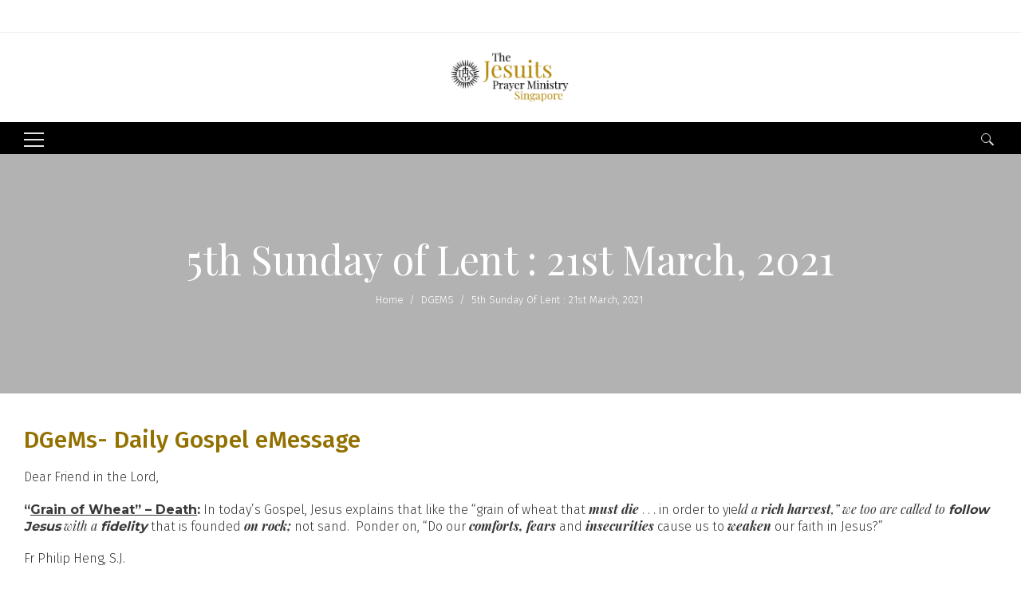

--- FILE ---
content_type: text/css
request_url: https://www.jesuit.org.sg/wp-content/themes/apress/assets/css/common.css?ver=1.1.1
body_size: 23789
content:
@charset "utf-8";
/*--------------------------------------------------------------
>>> TABLE OF CONTENTS:
----------------------------------------------------------------
1. Common CSS
2. Loader
3. Footer section
4. Copyright
5. Banner
6. Page Title Bar
7. Related Post
8. Blog Page
  1. Share Box
  2. Single Page Navigation
  3. Single Page Navigation Style2
  4. Single Page Navigation Style3
  5. Single Page Navigation Style4
9. Post Flexslider
10.Fluid Video
11.Post Hover
12.Blog Layout Large
13.Blog Layout Medium
14.Blog Layout Small
15.Blog Layout Grid
16.Blog Layout Masonry
17.Pagination
18.Zilla Llikes
19.Search Page
20.Portfolio Page
21.Pricing Table
22.Responsive
*/

/*Common CSS*/
button, input, select, textarea,
body{font-family: 'Lato', sans-serif;margin: 0; font-weight:400;
	font-size: 16px;
	line-height: 26px;
	color: #999;}
img{ /*width:auto;*/ max-width:100%;}
.fl {float: left !important;}
.fr{float: right !important;}
.text-left {text-align: left;}
.text-right {text-align: right;}
.text-center {text-align: center !important;}
a{ color:#ea4f45; text-decoration:none; outline:none; display:inline-block;}
a:hover{color:#888888;text-decoration: none;}
p{padding:10px 0; margin:0;}
.margin0{ margin:0 !important;}
.padding{ padding:0 !important;}
h1, h2, h3, h4, h5, h6 { margin:0; clear:both; font-weight: normal; color:#333333;}
h1{padding:0px 0 10px;}
h2{padding:10px 0 10px 0;}
h3{padding:10px 0 10px 0;}
h4{padding:10px 0 10px 0;}
h5{padding:10px 0 10px 0;}
h6{padding:10px 0 10px 0;}

.home-content{ width:100%; float:left;}
.inner-content{ width:100%; float:left; clear:both; display:inline-block; padding-top:0px}
.site-content{ clear:both;}
.zolo_main_content_area{ position:relative; z-index:2;}
.container-main{ background:#f7f7f7; width:100%; float:left; position:relative; z-index:2;min-height:600px;}
.container_padding_left_right, .container_padding_top, .container_padding_bottom,
.container-padding{ float:left; width:100%;}
.fullpage_scroll_class .container-padding{ padding:0 !important;}

/******************************* Header CSS Start **********************************/
body{ overflow-x:hidden;}
.zolo-container{ margin:0 auto; width:100%;position: relative;}
body.boxed_layout .layout_design{ margin:0 auto; width:100%;position: relative; /*display:table;*/ display:block;}
body.boxed_layout .layout_design{box-shadow: 0 1px 2px rgba(0, 0, 0, 0.1);}
body.theater_layout{ margin:25px;}
body.theater_layout #footer_fixed{ bottom:25px;}
body.theater_layout:after,
body.theater_layout:before{ height:25px; content:""; bottom:0; left:0; background:#fff; position:fixed; width:100%; z-index:99999;}
body.theater_layout:before{ top:0;}
body.theater_layout .layout_design{overflow:hidden;}

body.theater_layout .layout_design:after,
body.theater_layout .layout_design:before{ height:100%; content:""; top:0; right:0; background:#fff; position:fixed; width:25px; z-index:999999;}
body.theater_layout .layout_design:before{ top:0; left:0}
body.theater_layout .layout_design .sticky_header.fixed{ top:25px; left:0;}
body.theater_layout .layout_design .zolo_vertical_header header.vertical_fix_menu.is-fixed{top:25px;}

.portfolio_100width .container-main .zolo-container,
.post_100width .container-main .zolo-container,
.titlebar_100width .pagetitle_parallax .zolo-container,
.footer_100width .footer-widgets .zolo-container,
.footer_100per_upper .footer-layout-upper .zolo-container,
.footer_100per_lower .footer-layout-lower .zolo-container,
.header_100width .zolo-header-area .zolo-container{ max-width:100%;}

.zolo-main-content{width:100%; float:left; clear:both;}
.content-area{width:100%;}

.hassidebar .content-area{/*width:76%;*/}
.hassidebar .sidebar_container_1{/*width: 24%;*/float:left;}
.hassidebar .sidebar_container_2{/*width: 24%;*/float: right;}
.hassidebar.left .content-area{ padding-left:50px; float:right;}
.hassidebar.right .content-area{ padding-right:50px;float:left;}

.hassidebar .sidebar{ position:relative; z-index:9;}

/*Header Design Css Start*/
.site_layout{width:100%; float:left;}

/*.headerbackground,*/
.logo,
.zolo_zilla_likes_box,
.post_slickslider,
.posttype_gallery_slider button.slick-arrow,
ul.social-icon li a,
.overlay,
.logo-box,
.zolo-topbar a,
.zolo-search{ -webkit-transition: all 0.4s ease-in-out;
    -moz-transition: all 0.4s ease-in-out;
    transition: all 0.4s ease-in-out;}
	
.zolo-header-area{ float:left;width:100%;position:relative; z-index:9999;}
.fullpage_scroll_class .zolo-header-area{ position:fixed; width:100%; background:none;}
.apress_split_slider_enable .zolo-header-area{ position:fixed; width:100%; background:none;}
/*Top Bar Css Start*/
.zolo-topbar{float:left; width:100%; line-height:0; /*text-align:center; font-size:14px; line-height:35px; height:35px; background:#549ffc; color:#c9e0ff;*/ position:relative; z-index:10;}
.zolo-topbar ul{ padding:0; margin:0; list-style:none;}
.zolo-topbar a{ /*color:#c9e0ff; */text-decoration:none;}
.zolo-topbar a:hover{/* color:#fff; */text-decoration:none;}
.top-fax .fa,.top-phone .fa,.header_working_hours .fa,.header_address .fa,
.top-mail .fa{ margin-right:6px;}
.copyright .zolo-social li{ border:0; display:inline-block; text-align:center;}
.copyright_social .zolo-social{ margin:0; padding:0;}

.zolo-header-area ul .zolo-social li{position: relative; display:inline-block;text-align:center;}
.zolo-header-area ul .zolo-social li:last-child{ border-right:0;}
.zolo-header-right-box .zolo-social li{ border:none;}

.zolo-social li a{display: inline-block;/*float:left;font-size:18px;*/width:100%;vertical-align: middle;}
.zolo-social.boxed-icons ul li a{ float: none;display: inline-block;/*line-height:18px;padding:10px;background:#000;*/}

/*.zolo-top-menu{ float:left;}*/
.zolo-top-menu ul{margin:0 -12px; padding:0;}
.zolo-top-menu li{ /*float:left;line-height:35px;*/display: inline-block;position:relative; padding:0 15px;}
.zolo-top-menu li a{ display:inline;/*line-height:14px; border-right:1px solid #c9e0ff;*/ padding:0;}
.zolo-top-menu ul.top-menu li:last-child{ border-right:0 !important;}
/*.zolo-top-menu li:first-child a{ padding-left:0;}*/

.zolo-top-menu ul.sub-menu{visibility:hidden; opacity:0;z-index:900;/*width:200px; background:#fff;*/position:absolute; display:none;}
.zolo-top-menu .top-menu li ul.sub-menu{top:100%; left:0; margin:0; text-align:left;}
.zolo-top-menu .top-menu li:hover ul.sub-menu{visibility:visible;opacity:1;transition:all 0.6s;display: block;}

.zolo-top-menu ul.sub-menu li{ width:100%;line-height:initial; padding:0; border-right:none!important;}
.zolo-top-menu ul.sub-menu li a{ width:100%; padding:10px 15px; display:inline-block; border-right:0;}

/*Multilingual CSS Start*/
.zolo-topbar .zolo-language{font-size:18px;}
.zolo-header-area #lang_sel{ height: auto;}
.zolo-header-area #lang_sel li{ width:auto;}
.zolo-header-area #lang_sel ul ul{ width:auto; top:100%;border:none;}
.zolo-header-area #lang_sel a.lang_sel_sel{ background:none !important; line-height:inherit; padding:4px 5px 4px 10px; text-align:center;}
.zolo-header-area #lang_sel a{ border:none;}
.zolo-header-area #lang_sel ul ul li a{padding:4px 5px 4px 10px; line-height:20px;}

.zolo-header-area #lang_sel ul li ul, 
.zolo-header-area #lang_sel ul a ul{ opacity:0;-webkit-transition: all 0.4s ease-in-out;
    -moz-transition: all 0.4s ease-in-out;
    transition: all 0.4s ease-in-out;}
.zolo-header-area #lang_sel ul li:hover ul, 
.zolo-header-area #lang_sel ul a:hover ul{ opacity:1;}

.zolo-header-area #lang_sel a:hover, 
.zolo-header-area #lang_sel ul ul a:hover, 
.zolo-header-area #lang_sel *:hover > a, 
.zolo-header-area #lang_sel ul ul *:hover > a{ background:#fff;}
.zolo_mobile_multilingual_code{ width:100%; float:left; text-align:center; padding:10px 0;}
.zolo_mobile_multilingual_code .zolo_multilingual_code{ display:inline-block; text-align:left;}

/*Multilingual CSS End*/


/*Search CSS Start*/
.zolo-topbar .zolo-search{ float:right; margin-left:0;}
.zolo-topbar .zolo-search .search-icon{font-size:18px;float:left; padding:0 15px;/*background:#4b8de0; */text-align:center; cursor:pointer;position: relative; z-index:2;}
/*Search CSS End*/

/*Top Bar Css End*/
.header_element{line-height: 0;
  display: -ms-flexbox;
  display: flex;
  -ms-flex-wrap: wrap;
  flex-wrap: wrap;
  -ms-flex-wrap: nowrap;
  flex-wrap: nowrap;
}
.zolo-navigation ul li.zolo-middle-logo-menu-logo,
.header_left,
.header_right,
.header_center{
  /*position: relative;*/
  width: 100%;
  min-height: 1px;
  width: auto;
  display: -ms-flexbox;
  display: flex;
  -ms-flex-pack: center;
  justify-content: center;
  -ms-flex-direction: column;
  flex-direction: column;
}
.header_left{align-items:flex-start;}
.header_center{align-items: center;}
.header_right{align-items: flex-end;}

.header_element ul{padding:0; list-style:none;}
.zolo_extended_sidebar .extended_sidebar_button,
.header_element ul li.zolo-small-menu span{ cursor:pointer; z-index:100;}
.header_element ul li.zolo-social{ margin-left:-3px;}

ul.header_right_col,
ul.header_left_col,
ul.header_center_col{display:inline-block;margin:0;}

ul.header_center_col > li,
ul.header_left_col > li,
ul.header_right_col > li{ display:inline-block;vertical-align:middle; padding:0 20px; position:relative;}

ul.header_center_col > li.element_separator,
ul.header_left_col > li.element_separator,
ul.header_right_col > li.element_separator{ padding:0 !important;}

ul.header_center_col > li.element_separator .element_separator_bar.small_separator,
ul.header_left_col > li.element_separator .element_separator_bar.small_separator,
ul.header_right_col > li.element_separator .element_separator_bar.small_separator{height:15px; width:1px; float: left;}
ul.header_center_col > li.element_separator .element_separator_bar.oblique_separator,
ul.header_left_col > li.element_separator .element_separator_bar.oblique_separator,
ul.header_right_col > li.element_separator .element_separator_bar.oblique_separator{height:15px; width:1px;float: left;
-moz-transform: rotate(18deg);
-webkit-transform: rotate(18deg);
-ms-transform: rotate(18deg);
-o-transform: rotate(18deg);
transform: rotate(18deg);
}
ul.header_center_col > li.element_separator .element_separator_bar.large_separator,
ul.header_left_col > li.element_separator .element_separator_bar.large_separator,
ul.header_right_col > li.element_separator .element_separator_bar.large_separator{width:1px; float: left;}

.zolo-top-menu ul > li:after,
.zolo-header-area ul .zolo-social li:after,
.zolo-navigation ul > li:first-child:before,
.zolo-navigation ul > li:after,
ul.header_center_col > li:first-child:before,
ul.header_left_col > li:first-child:before,
ul.header_right_col > li:first-child:before,
ul.header_center_col > li:after,
ul.header_left_col > li:after,
ul.header_right_col > li:after{ content:""; position: absolute;right: 0;top: 50%;width:1px;
-moz-transform: translate(0px, -50%);
-webkit-transform: translate(0px, -50%);
-ms-transform: translate(0px, -50%);
-o-transform: translate(0px, -50%);
transform: translate(0px, -50%);
}
.zolo-navigation ul ul li:first-child::before, .zolo-navigation ul ul li::after{ display:none !important;}

.zolo-top-menu >li:first-child:before,
ul.header_center_col > li:first-child:before,
ul.header_left_col > li:first-child:before,
ul.header_right_col > li:first-child:before,
.zolo-navigation ul > li:first-child:before{ left:0;}

.header_element ul.social-icon{ margin:0 -25px;}

header.zolo_header{float: left;width:100%;position:relative; z-index:9;}
.headerbackground{ opacity:1;z-index:1;width:100%; height:100%; position:absolute; /*background:#fff;*/ top:0; left:0; bottom:0; right:0;}
.headercontent{width:100%; z-index:9; position:relative; float:left;}
.headertopcontent_box{ width:100%; float:left;}

/*.header_show_with_dark_row .logo{opacity: 0;visibility: hidden;}*/
.fullpage_scroll_light_logo{ position:absolute; left:0; top:0;opacity: 0;visibility: hidden;}
.fullpage_scroll_dark_logo{ opacity:0; visibility:hidden;}

.apress_splitpage_header_dark .logo.fullpage_scroll_dark_logo,
.apress_splitpage_header_light .logo.fullpage_scroll_light_logo,
.header_show_with_dark_row .logo.fullpage_scroll_dark_logo,
.header_show_with_light_row .logo.fullpage_scroll_light_logo{opacity: 1;visibility: visible;}

.logo-box{ float:left;line-height:0;display: block; position:relative;}
.sticky_header_area .logo-box{ display: none;}
.logo-box.sticky_logo{ display:none;}
.sticky_header_area .logo-box.sticky_logo{ display: block;}

.logo-box a{ display:inline-block;}
.zolo-navigation ul li.zolo-middle-logo-menu-logo .logo-box a{ padding:0; text-align:center;}
.zolo-navigation ul li.zolo-middle-logo-menu-logo .logo-box a:after,
.zolo-navigation ul li.zolo-middle-logo-menu-logo .logo-box a:before{ display:none;}
.zolo-navigation ul li.zolo-middle-logo-menu-logo:hover .logo-box a{ background:none !important;}
.logo-box img{max-width: 100%;}

/*Special Button CSS Start*/
.special_button_area .special_button2,
.special_button_area .special_button{ padding:10px 20px;float:left; position:relative; overflow:hidden;
-webkit-transition: all 0.3s ease-in-out;
-moz-transition: all 0.3s ease-in-out;
-o-transition: all 0.3s ease-in-out;
-ms-transition: all 0.3s ease-in-out;
transition: all 0.3s ease-in-out;
}
.special_button_area .special_button2 .special_button_text,
.special_button_area .special_button .special_button_text{ z-index:1; position:relative;}

/*button color_scheme css Start*/
.sticky_header.sticky_header_area .special_button_area.color_scheme_light .special_button2:hover, 
.sticky_header.sticky_header_area .special_button_area.color_scheme_light .special_button2,
.sticky_header.sticky_header_area .special_button_area.color_scheme_light .special_button:hover, 
.sticky_header.sticky_header_area .special_button_area.color_scheme_light .special_button,
.mobile_header_area .special_button_area.color_scheme_light .special_button2:hover, 
.mobile_header_area .special_button_area.color_scheme_light .special_button2,
.mobile_header_area .special_button_area.color_scheme_light .special_button:hover, 
.mobile_header_area .special_button_area.color_scheme_light .special_button{border:1px solid #fff; color:#fff !important; background:none !important;}

.sticky_header.sticky_header_area .special_button_area.color_scheme_dark .special_button2:hover, 
.sticky_header.sticky_header_area .special_button_area.color_scheme_dark .special_button2,
.sticky_header.sticky_header_area .special_button_area.color_scheme_dark .special_button:hover, 
.sticky_header.sticky_header_area .special_button_area.color_scheme_dark .special_button,
.mobile_header_area .special_button_area.color_scheme_dark .special_button2:hover, 
.mobile_header_area .special_button_area.color_scheme_dark .special_button2,
.mobile_header_area .special_button_area.color_scheme_dark .special_button:hover, 
.mobile_header_area .special_button_area.color_scheme_dark .special_button{border:1px solid #111; color:#111!important; background:none !important;}

.sticky_header.sticky_header_area .special_button_area.color_scheme_light .special_button2:hover, 
.sticky_header.sticky_header_area .special_button_area.color_scheme_light .special_button:hover, 
.sticky_header.sticky_header_area .special_button_area.color_scheme_dark .special_button2:hover, 
.sticky_header.sticky_header_area .special_button_area.color_scheme_dark .special_button:hover, 
.mobile_header_area .special_button_area.color_scheme_light .special_button2:hover, 
.mobile_header_area .special_button_area.color_scheme_light .special_button:hover, 
.mobile_header_area .special_button_area.color_scheme_dark .special_button2:hover, 
.mobile_header_area .special_button_area.color_scheme_dark .special_button:hover{ opacity:0.7;filter: Alpha(opacity=70);}
/*button color_scheme css End*/

/*Hover Style CSS Start*/
.special_button2:hover,
.special_button:hover{box-shadow: 0 4px 15px -5px rgba(0, 0, 0, 0.5);
    -moz-transform: translateY(-1px);
	-webkit-transform: translateY(-1px);
	-ms-transform: translateY(-1px);
	-o-transform: translateY(-1px);
	transform: translateY(-1px);}
	
.special_button2:after,
.special_button:after{
	-moz-transition: .3s ease;
	-webkit-transition: .3s ease;
	-ms-transition: .3s ease;
	-o-transition: .3s ease;
	transition: .3s ease;
	overflow: hidden;content:""; position: absolute; background: rgba(0,0,0,0.1); z-index:0;
	}
.button_hover_style_gradient.special_button_area .special_button2:hover,
.button_hover_style_gradient.special_button_area .special_button:hover{ opacity:0.75;}
.button_hover_style1 .special_button2:after,
.button_hover_style1 .special_button:after{ display:none;}

.button_hover_style2 .special_button2:after,
.button_hover_style2 .special_button:after{top: 0;left: 0;right: 0;height: 0;width: 100%;}
.button_hover_style2 .special_button2:hover:after,
.button_hover_style2 .special_button:hover:after{height: 100%;}

.button_hover_style3 .special_button2:after,
.button_hover_style3 .special_button:after{  bottom: 0;left: 0;right: 0;height: 0;width: 100%;}
.button_hover_style3 .special_button2:hover:after,
.button_hover_style3 .special_button:hover:after{height: 100%;}

.button_hover_style4 .special_button2:after,
.button_hover_style4 .special_button:after{ top:0; bottom: 0;left: 0;height:100%;width:0;}
.button_hover_style4 .special_button2:hover:after,
.button_hover_style4 .special_button:hover:after{width:100%;}

.button_hover_style5 .special_button2:after,
.button_hover_style5 .special_button:after{ top:0; bottom: 0;right: 0;height:100%;width:0;}
.button_hover_style5 .special_button2:hover:after,
.button_hover_style5 .special_button:hover:after{width:100%;}


/*Special Button CSS End*/

/*Main Menu CSS Start Here*/
.navigation-area{float: left;width: 100%;}
.zolo-navigation ul li div.zolo-megamenu-wrapper,
.zolo-navigation li > ul,
.zolo-navigation ul li{ -webkit-transition: all 0.2s ease-in-out;
    -moz-transition: all 0.2s ease-in-out;
    transition: all 0.2s ease-in-out;}
	
.zolo-header_section2_background,
.headercontent_box{ width:100%; float:left; position:relative; z-index:2;}
.navigation{width:100%; float:left;position: inherit !important;}
.zolo-navigation{ width:100%; float:left;}

.header_section_two .vertical_menu_area .zolo-navigation > ul,
.header_section_three .vertical_menu_area .zolo-navigation > ul,
.zolo-navigation ul{ padding:0; list-style:none; margin:0;}
.zolo-navigation ul li{ float:left; /*margin: 0 20px 0 20px;*/position: relative; text-align:left;vertical-align:top;}

.zolo-navigation ul li:last-child{border:none;}
.zolo-navigation ul li a{ display:block;position: relative;/* padding:30px 0; color:#999;*/}
.mobile-nav ul li a .new,
.zolo-navigation ul li a .new{ padding:1px 4px 1px; margin-left:8px; background:#F00; color:#fff; font-size:10px; line-height:13px; position: relative;top: -2px;}
.zolo-navigation ul li > ul li{ border-right:0;}

.zolo-navigation ul .current_page_item a,
.zolo-navigation ul .current-menu-item a,
.zolo-navigation ul > .current-menu-parent a {
  /*color: #000;*/
  text-decoration: none;
  border-color: #f8f8f8;
}

.zolo-navigation ul .current_page_item li a, 
.zolo-navigation ul .current-menu-item li a,
.zolo-navigation ul > .current-menu-parent li a,
.zolo-navigation ul li:hover li a{background:none;}

.zolo-navigation ul li.zolo-small-menu span,
.zolo-navigation ul li.zolo-search-menu span{ float:left; cursor:pointer;}

.menu_tooltip{
    bottom: calc(100% + 5px);
    color: #fff;
    font-size: 8px;
    font-weight: 400;
    line-height: 1;
    padding: 2px 4px;
    position: absolute;
    right: 15px;
    color:#ffffff;background:#ea6030;
}
.menu_tooltip:before {
    border-left: 5px solid transparent;
    border-right: 5px solid transparent;
    border-top: 4px solid #ea6030;
    content: "";
    left: 50%;
    margin-left: -5px;
    position: absolute;
    top: 100%;
}
.menu_tooltip2{
    font-size: 8px;
    font-weight: 400;
    line-height: 1;
    padding: 2px 4px;
    color:#ffffff;background:#ea6030;vertical-align: middle;
}

/*Menu Item Hover Style css Start*/
.menu_hover_styles .zolo-navigation ul li a{position: relative;overflow: hidden;}

.menu_hover_styles .zolo-navigation ul li ul li a:after,
.menu_hover_styles .zolo-navigation ul li ul li a:before{ display:none;}

.menu_hover_styles .zolo-navigation ul li a span:before,
.menu_hover_styles .zolo-navigation ul li a span:after,
.menu_hover_styles .zolo-navigation ul li a:after,
.menu_hover_styles .zolo-navigation ul li a:before{ 
	content: '';
    position: absolute;
    -moz-transition: all 0.6s;
	-webkit-transition: all 0.6s;
	-ms-transition: all 0.6s;
	-o-transition: all 0.6s;
	transition: all 0.6s;
	}

/*menu_hover_style1*/
.menu_hover_style1 .zolo-navigation ul li a:before{
    left: 0;
    bottom: 0;
	/*background:#4b933b;height: 2px;*/
	border-bottom: 2px dotted #00ffff;
    width: 100%;
    -moz-transform:  scaleX(0);
	-webkit-transform:  scaleX(0);
	-ms-transform:  scaleX(0);
	-o-transform:  scaleX(0);
	transform:  scaleX(0);
  }

.menu_hover_style1 .zolo-navigation ul li a.current:before,
.menu_hover_style1 .zolo-navigation ul .current_page_item a:before, 
.menu_hover_style1 .zolo-navigation ul .current-menu-item a:before, 
.menu_hover_style1 .zolo-navigation ul > .current-menu-parent a:before,
.menu_hover_style1 .zolo-navigation ul > .current-menu-ancestor a:before,
.menu_hover_style1 .zolo-navigation ul li:hover a:before{
	-moz-transform:  scaleX(1);
	-webkit-transform:  scaleX(1);
	-ms-transform:  scaleX(1);
	-o-transform:  scaleX(1);
	transform:  scaleX(1);
	}
/*menu_hover_style2*/
.menu_hover_style2 .zolo-navigation ul li a:before, 
.menu_hover_style2 .zolo-navigation ul li a:after {
    left: 0;
    top: 0;
    width: 100%;
    height: 100%;
    border-style:solid;
    border-color:#4b933b;
  }
.menu_hover_style2 .zolo-navigation ul li a:before {
    border-width: 2px 0 2px 0;
    -moz-transform:  scaleX(0);
	-webkit-transform:  scaleX(0);
	-ms-transform:  scaleX(0);
	-o-transform:  scaleX(0);
	transform:  scaleX(0);
  }
.menu_hover_style2 .zolo-navigation ul li a:after {
    border-width: 0 2px 0 2px;
    -webkit-transform:  scaleY(0);
	-moz-transform:  scaleY(0);
	-ms-transform:  scaleY(0);
	-o-transform:  scaleY(0);
	transform:  scaleY(0);
  }
  
.menu_hover_style2 .zolo-navigation ul li a.current:before,
.menu_hover_style2 .zolo-navigation ul .current_page_item a:before, 
.menu_hover_style2 .zolo-navigation ul .current-menu-item a:before, 
.menu_hover_style2 .zolo-navigation ul > .current-menu-parent a:before,
.menu_hover_style2 .zolo-navigation ul > .current-menu-ancestor a:before,
.menu_hover_style2 .zolo-navigation ul li a.current:after,
.menu_hover_style2 .zolo-navigation ul .current_page_item a:after, 
.menu_hover_style2 .zolo-navigation ul .current-menu-item a:after, 
.menu_hover_style2 .zolo-navigation ul > .current-menu-parent a:after,
.menu_hover_style2 .zolo-navigation ul > .current-menu-ancestor a:after,
.menu_hover_style2 .zolo-navigation ul li:hover a:before,
.menu_hover_style2 .zolo-navigation ul li:hover a:after {
    -moz-transform:  scale(1, 1);
	-ms-transform:  scale(1, 1);
	-o-transform:  scale(1, 1);
	-webkit-transform:  scale(1, 1);
	transform:  scale(1, 1);
  }

/*menu_hover_style3*/

.menu_hover_style3 .zolo-navigation ul li a{ overflow:hidden;}
.menu_hover_style3 .zolo-navigation ul li a:before {
    left: 0;
    bottom: 0;
    width: 100%;
    /*height: 2px;background: #4b933b;*/
	border-bottom: 2px dotted #00ffff;
    -moz-transform:  translateX(-100%);
	-ms-transform:  translateX(-100%);
	-o-transform:  translateX(-100%);
	-webkit-transform:  translateX(-100%);
	transform:  translateX(-100%);
  }
.menu_hover_style3 .zolo-navigation ul li a.current:before,
.menu_hover_style3 .zolo-navigation ul .current_page_item a:before, 
.menu_hover_style3 .zolo-navigation ul .current-menu-item a:before, 
.menu_hover_style3 .zolo-navigation ul > .current-menu-parent a:before,
.menu_hover_style3 .zolo-navigation ul > .current-menu-ancestor a:before,
.menu_hover_style3 .zolo-navigation ul li:hover a:before {
    -moz-transform:  translateX(0);
	-ms-transform:  translateX(0);
	-o-transform:  translateX(0);
	-webkit-transform:  translateX(0);
	transform:  translateX(0);
  }

/*menu_hover_style4*/

.menu_hover_style4 .zolo-navigation ul li a{overflow: hidden;}
.menu_hover_style4 .zolo-navigation ul li a:before,
.menu_hover_style4 .zolo-navigation ul li a:after{left: 0;width: 100%;}
.menu_hover_style4 .zolo-navigation ul li a:before {
    bottom: 0;
    -moz-transform:  translateX(-100%);
	-ms-transform:  translateX(-100%);
	-o-transform:  translateX(-100%);
	-webkit-transform:  translateX(-100%);
	transform:  translateX(-100%);
  }
.menu_hover_style4 .zolo-navigation ul li a:after {
    top: 0;
    -moz-transform:  translateX(100%);
	-ms-transform:  translateX(100%);
	-o-transform:  translateX(100%);
	-webkit-transform:  translateX(100%);
	transform:  translateX(100%);
  }
.menu_hover_style4 .zolo-navigation ul li a.current:before,
.menu_hover_style4 .zolo-navigation ul .current_page_item a:before, 
.menu_hover_style4 .zolo-navigation ul .current-menu-item a:before, 
.menu_hover_style4 .zolo-navigation ul > .current-menu-parent a:before,
.menu_hover_style4 .zolo-navigation ul > .current-menu-ancestor a:before,
.menu_hover_style4 .zolo-navigation ul li a.current:after,
.menu_hover_style4 .zolo-navigation ul .current_page_item a:after, 
.menu_hover_style4 .zolo-navigation ul .current-menu-item a:after, 
.menu_hover_style4 .zolo-navigation ul > .current-menu-parent a:after,
.menu_hover_style4 .zolo-navigation ul > .current-menu-ancestor a:after,
.menu_hover_style4 .zolo-navigation ul li:hover a:before,
.menu_hover_style4 .zolo-navigation ul li:hover a:after {
    -moz-transform:  translateX(0);
	-webkit-transform:  translateX(0);
	-ms-transform:  translateX(0);
	-o-transform:  translateX(0);
	transform:  translateX(0);
  }



/*Menu Item Hover Style css End*/




/*Sub Menu css Start*/
.zolo-navigation ul ul.sub-menu {position: absolute;left: 0px;/*width: 170px;background:#fff;*/z-index: 99997;/*border-top: 3px solid #4aa3df;*/}

.zolo-navigation ul li ul li{
  float: none; width:100%;
  margin: 0;
  padding: 0;
}
.zolo-navigation ul li ul li a {
  border: 0;
  border-bottom: 1px solid #dcdadb;
  height: auto;
  text-indent: 0px;
  display:block;
}
.zolo-navigation ul ul ul{top: -3px;left: 170px;}

.zolo-navigation li > ul{
    opacity: 0;
    visibility: hidden; /*display:none;*/
}
.zolo-navigation li:hover > ul{ opacity:1; visibility:visible; z-index:99997;}
/*Sub Menu css End*/

/*MegaMenu  CSS Start Here*/
.zolo-megamenu-wrapper .zolo-megamenu-holder{padding: 0;width: 100%;}
.zolo-navigation .zolo-megamenu-wrapper{position:absolute; left:0;}

.zolo-navigation .zolo-megamenu-wrapper div.zolo-megamenu-title{ margin:0; /*font-size:18px;*/ font-weight:normal; line-height:normal;padding: 0 30px 15px;display: table;table-layout: fixed; width:100%}
.zolo-navigation .zolo-megamenu-wrapper ul ul{ background: none;position:relative; border:none;display: table;left: 0;table-layout: fixed;top: 0;width: 100%; opacity:1;}

.zolo_vertical_header .zolo-megamenu-wrapper .zolo-megamenu-holder ul.sub-menu{ border:0 !important;}
.zolo-navigation li .zolo-megamenu-wrapper ul ul{border: 0;}
.zolo-navigation li:hover .zolo-megamenu-wrapper ul ul{visibility:visible;box-shadow: none;}
.zolo-navigation .zolo-megamenu-wrapper .zolo-megamenu-border{border-bottom: 1px solid #dcd9d9;}
.zolo-navigation .zolo-megamenu-wrapper .zolo-megamenu-submenu{ padding:30px 0;border-right: 1px solid transparent;display: table-cell;}
.zolo-navigation .zolo-megamenu-wrapper .zolo-megamenu-submenu:last-child{ border-right:0;}
.zolo-navigation .zolo-megamenu-wrapper.zolo-megamenu-fullwidth .zolo-megamenu-submenu.zolo-megamenu-columns-1{ width:100%;}
.zolo-navigation .zolo-megamenu-wrapper.zolo-megamenu-fullwidth .zolo-megamenu-submenu.zolo-megamenu-columns-2{ width:50%;}
.zolo-navigation .zolo-megamenu-wrapper.zolo-megamenu-fullwidth .zolo-megamenu-submenu.zolo-megamenu-columns-3{ width:33.333333%;}
.zolo-navigation .zolo-megamenu-wrapper.zolo-megamenu-fullwidth .zolo-megamenu-submenu.zolo-megamenu-columns-4{ width:25%;}
.zolo-navigation .zolo-megamenu-wrapper.zolo-megamenu-fullwidth .zolo-megamenu-submenu.zolo-megamenu-columns-5{ width:20%;}
.zolo-navigation .zolo-megamenu-wrapper.zolo-megamenu-fullwidth .zolo-megamenu-submenu.zolo-megamenu-columns-6{ width:16.666666%;}
.zolo-navigation .zolo-megamenu-wrapper .sub-menu{ width:100%;}

.zolo-navigation .zolo-megamenu-wrapper li div.zolo-megamenu-title a:hover,
.zolo-navigation .zolo-megamenu-wrapper li div.zolo-megamenu-title a{ border:none;font: inherit; background:none; padding:0; line-height:inherit;}

.zolo-navigation .zolo-megamenu-wrapper a,
.zolo-navigation .zolo-megamenu-wrapper li ul.sub-menu li a{ border:none; /*padding:5px 30px;*/ padding-left:30px;padding-right:30px; position:relative;}
.zolo-navigation .zolo-megamenu-wrapper li ul.sub-menu .deep-level a{ border:none; /*padding:5px 45px;*/padding-left:45px;padding-right:45px;}
.zolo-navigation .zolo-megamenu-wrapper li ul.sub-menu .deep-level .deep-level a{ border:none; /*padding:5px 60px;*/padding-left:60px;padding-right:60px;}
.zolo-navigation .zolo-megamenu-wrapper li ul.sub-menu .deep-level .deep-level .deep-level a{ border:none; /*padding:5px 75px;*/padding-left:75px;padding-right:75px;}
.zolo-navigation .zolo-megamenu-wrapper li ul.sub-menu .deep-level .deep-level .deep-level .deep-level a{ border:none;/* padding:5px 90px;*/padding-left:90px;padding-right:90px;}

.zolo-megamenu-bullet{font-family:FontAwesome;float:left; width:15px; height:13px;position:absolute;line-height:13px; font-size:13px; top:50%; margin-top:-5px; display:none;}
.zolo-megamenu-bullet:after{ position:absolute; left:0; top:0;content:"\f105";}
.zolo-megamenu-icon{ margin-right:10px;}
.zolo-megamenu-icon img{ max-height:15px;vertical-align: middle; margin-top:-2px;}

.zolo-megamenu-wrapper .zolo-megamenu-widgets-container {padding: 0 30px;}
.zolo-megamenu-wrapper .zolo-megamenu-widgets-container .widget{ margin-bottom:20px; width:100%;display: inline-block;}
.zolo-megamenu-wrapper .zolo-megamenu-widgets-container .widget:last-child{ /*margin-bottom:0;*/}
.zolo-megamenu-wrapper .zolo-megamenu-widgets-container h3{/* font-weight:bold; */padding:0 0 15px;}
.zolo-megamenu-wrapper .zolo-megamenu-widgets-container .widget_calendar a{padding:0px !important;}

.zolo-megamenu-wrapper .zolo-megamenu-widgets-container select{ width:100%; float:left; padding:5px 8px; height:30px; border:1px solid #eee; }
.zolo-megamenu-wrapper .zolo-megamenu-widgets-container #wp-calendar{ width:100%; text-align:center;}

.zolo-megamenu-wrapper .zolo-megamenu-widgets-container .wp-caption a{padding:0 !important;}
.zolo-megamenu-wrapper .zolo-megamenu-widgets-container .wp-caption a:hover,
.zolo-megamenu-wrapper .zolo-megamenu-widgets-container #recentcomments a:hover{ background:none; }

.zolo-megamenu-wrapper .zolo-megamenu-widgets-container .tagcloud a{ padding:5px 4px !important; float:left; border: 1px solid #eee !important;}
.zolo-megamenu-wrapper .zolo-megamenu-widgets-container .widget_rss h3 a{ padding:0 4px 0 0 !important; float:left;}
.zolo-megamenu-wrapper .zolo-megamenu-widgets-container img{ margin-bottom:10px;}
.zolo-megamenu-wrapper .zolo-megamenu-widgets-container p{ padding:10px 0;}
.zolo-megamenu-wrapper .zolo-megamenu-widgets-container p:last-child{ padding-bottom:0;}
.zolo-navigation .zolo-megamenu-wrapper li ul.sub-menu li .woocommerce a{ padding:0; display:inline;background:none;}
.zolo-navigation .zolo-megamenu-wrapper li ul.sub-menu li .woocommerce a:hover{ padding:0; display:inline; background:none;}


.zolo-navigation .woocommerce ul.cart_list li a, 
.zolo-navigation .woocommerce ul.product_list_widget li a, 
.zolo-navigation .woocommerce-page ul.cart_list li a, 
.zolo-navigation .woocommerce-page ul.product_list_widget li a{ float:left; width:100%;}
/*--------------------*/

.zolo-navigation ul li div.zolo-megamenu-wrapper{
    opacity: 0;
    visibility: hidden;
    z-index: -1; /*display:none;*/
} 
.zolo-navigation ul li:hover div.zolo-megamenu-wrapper{
opacity: 1;
visibility: visible;
z-index: 99997; /*display:block;*/
	}
.zolo-navigation ul li div.zolo-megamenu-wrapper ul{ -moz-transform:translate(0px,0px);
-webkit-transform:translate(0px,0px);
-ms-transform:translate(0px,0px);
-o-transform:translate(0px,0px);
transform:translate(0px,0px);

 -webkit-transition: all 0s ease-in-out;
    -moz-transition: all 0s ease-in-out;
    transition: all 0s ease-in-out;}

/*MegaMenu  CSS end Here*/


/*dropdown_loading_slide_down*/

.dropdown_loading_slide_down .zolo-navigation li > ul,
.dropdown_loading_slide_down .zolo-navigation ul li div.zolo-megamenu-wrapper{
-moz-transform:translate(0px,-20px);
-webkit-transform:translate(0px,-20px);
-ms-transform:translate(0px,-20px);
-o-transform:translate(0px,-20px);
transform:translate(0px,-20px);
}

.dropdown_loading_slide_down .zolo-navigation li:hover > ul,
.dropdown_loading_slide_down .zolo-navigation ul li:hover div.zolo-megamenu-wrapper{
-moz-transform:translate(0px,0px);
-webkit-transform:translate(0px,0px);
-ms-transform:translate(0px,0px);
-o-transform:translate(0px,0px);
transform:translate(0px,0px);}

/*dropdown_loading_slide_up*/
.dropdown_loading_slide_up .zolo-navigation li > ul,
.dropdown_loading_slide_up .zolo-navigation ul li div.zolo-megamenu-wrapper{
-moz-transform:translate(0px,20px);
-webkit-transform:translate(0px,20px);
-ms-transform:translate(0px,20px);
-o-transform:translate(0px,20px);
transform:translate(0px,20px);
}

.dropdown_loading_slide_up .zolo-navigation li:hover > ul,
.dropdown_loading_slide_up .zolo-navigation ul li:hover div.zolo-megamenu-wrapper{
-moz-transform:translate(0px,0px);
-webkit-transform:translate(0px,0px);
-ms-transform:translate(0px,0px);
-o-transform:translate(0px,0px);
transform:translate(0px,0px);
}

/*Main Menu  CSS End Here*/

/****************************************************************
******************** Search Design CSS Start ********************
****************************************************************/

.zolo_navbar_search{ float:left;/* width:30px; */position:relative;text-align:center; }

.nav_search-icon{position:relative;z-index:99; cursor:pointer; width:20px; height:15px; display:inline-block;vertical-align: middle;}
.nav_search-icon:after{ position:absolute; left:0; top:0; content:""; width:12px; height:12px; border:1px solid #000;
-moz-border-radius:20px;
-webkit-border-radius:20px;
-ms-border-radius:20px;
-o-border-radius:20px;
border-radius:20px;
}
.nav_search-icon:before{ position:absolute; left:12px; top:9px; content:""; width:2px; height:7px; background:#000;
-moz-transform: rotate(-45deg);
-webkit-transform: rotate(-45deg);
-ms-transform: rotate(-45deg);
-o-transform: rotate(-45deg);
transform: rotate(-45deg);
}
.nav_search-icon.search_close_icon:after{height:20px;left:7px;width:2px;background:#000; border:0; top:-2px;
-moz-transform: rotate(45deg);
-webkit-transform: rotate(45deg);
-ms-transform: rotate(45deg);
-o-transform: rotate(45deg);
transform: rotate(45deg);
}
.nav_search-icon.search_close_icon:before{ height:20px;left:7px; top:-2px;}

/************** Navigation Bar Default Search CSS Start **************/
.header_left .zolo_navbar_search.default_search_but .nav_search_form_area{ left:0;}
.zolo_navbar_search.default_search_but .nav_search_form_area{background:#fff; box-shadow:0 0 3px #999;padding:20px;width:314px; position:absolute;top:100%; right:0;
opacity: 0;pointer-events: none;
-webkit-transition: opacity 0.5s, visibility 0s 0.5s;
-ms-transition: opacity 0.5s, visibility 0s 0.5s;
-moz-transition: opacity 0.5s, visibility 0s 0.5s;
-o-transition: opacity 0.5s, visibility 0s 0.5s;
transition: opacity 0.5s, visibility 0s 0.5s;

-moz-border-radius:0px 0px 6px 6px;
-webkit-border-radius:0px 0px 6px 6px;

-ms-border-radius:0px 0px 6px 6px;
-o-border-radius:0px 0px 6px 6px;
border-radius:0px 0px 6px 6px;
}

.zolo-topbar .header_element .zolo_navbar_search.default_search_but .nav_search_form_area{ top:100% !important;}
.zolo_navbar_search.default_search_but .nav_search_form_area.search_area_open{pointer-events:auto;z-index:999999;opacity: 1;
-webkit-transition: opacity 0.5s;
-moz-transition: opacity 0.5s;
-o-transition: opacity 0.5s;
-ms-transition: opacity 0.5s;
transition: opacity 0.5s;
}

.zolo_navbar_search.default_search_but .nav_search_form_area input{ background:none; border:1px solid #ccc;color:#ccc; padding:5px 15px; height:40px; width:200px; float:left; border-right:0px;
-moz-border-radius:4px 0 0 4px;
-webkit-border-radius:4px 0 0 4px;
-ms-border-radius:4px 0 0 4px;
-o-border-radius:4px 0 0 4px;
border-radius:4px 0 0 4px;
}
.zolo_navbar_search.default_search_but .nav_search_form_area .search-form .search-submit{ display:block; width:74px;float:left;/*border:1px solid #000; background:#000;*/ color:#fff; padding:5px 2px;font-size: 13px;line-height: normal;
-moz-border-radius:0 4px 4px 0;
-webkit-border-radius:0 4px 4px 0;
-ms-border-radius:0 4px 4px 0;
-o-border-radius:0 4px 4px 0;
border-radius:0 4px 4px 0;
}
.search-form .search-submit:hover, .search-form .search-submit:focus{opacity:1;}

/************************************ Default Search Area End ************************************/

/************** Full Screen Search CSS Start **************/

.search_overlay {opacity: 0;pointer-events: none;
	-webkit-transition: opacity 0.5s, visibility 0s 0.5s;
	-ms-transition: opacity 0.5s, visibility 0s 0.5s;
	-moz-transition: opacity 0.5s, visibility 0s 0.5s;
	-o-transition: opacity 0.5s, visibility 0s 0.5s;
	transition: opacity 0.5s, visibility 0s 0.5s;
}
.search_overlay.open {pointer-events:auto;padding:20px 30px;position: fixed;width: 100%;height: 100%;top: 0;left: 0;z-index:999999;background: rgba(84,159,252,1);opacity: 1;-webkit-transition: opacity 0.5s;transition: opacity 0.5s;}
.search_overlay.open .content_div{ opacity:1; height: auto}
.search_overlay .content_div {text-align: center;position: relative;top: 47%;font-size:40px; opacity:0; height:0;
-moz-transition: all 0.8s;
-webkit-transition: all 0.8s;
-ms-transition: all 0.8s;
-o-transition: all 0.8s;
transition: all 0.8s;
-webkit-transform: translateY(-50%);
-o-transform: translateY(-50%);
-ms-transform: translateY(-50%);
-moz-transform: translateY(-50%);
transform: translateY(-50%);
}
.search_overlay.open .content_div {top: 50%;}
.full_screen_search input{ background:none; border:0; border-bottom:1px solid #fff; color:#fff; height:100px; line-height:80px; font-size:46px; padding-right:80px;}

.full_screen_search .search-form .search-submit{ width:80px; height:80px; top:18px;}

.full_screen_search .search-form::after{ height:52px; width:52px; line-height:52px; right:12px; top:28px;}

/************** Full Screen Search CSS End **************/

/************** Navigation Bar Expanded Search CSS Start **************/
.zolo-topbar .zolo_navbar_search.expanded_search_but .nav_search_form_area{ padding:0;}
.zolo_navbar_search.expanded_search_but .nav_search_form_area{position:absolute;top:0; right:0;width:100%; display:none; padding:0 20px;}
.zolo_navbar_search.expanded_search_but .nav_search_form_area.search_area_open{z-index:9999;top:0; display:block;}
.zolo_navbar_search.expanded_search_but .nav_search_form_area .search-form {position: relative;top: 50%;transform: translate(0px, -50%);}

.zolo_navbar_search.expanded_search_but .nav_search_form_area input{border-width:0 0 1px 0;padding:5px 40px 5px 0px;height:40px;  background:none !important;text-transform: uppercase;letter-spacing: 1px;}
.zolo_navbar_search.expanded_search_but .nav_search_form_area input.search-submit{ display:none;}
.zolo_navbar_search.expanded_search_but .nav_search_form_area .search-form:after{ display:none;}
.nav_search-icon.search_close_icon.expanded_close_button{ position:absolute; top:50%; right:17px; margin-top:-10px; z-index:9999;}
.zolo-topbar .nav_search-icon.search_close_icon.expanded_close_button{ position:absolute; top:50%; right:0; margin-top:-10px; z-index:9999;}
::-webkit-search-cancel-button{ display:none;}

.zolo_navbar_search.expanded_search_but{ position:inherit;}


/************** Expanded Search CSS End **************/


/****************************************************************
******************** Search Design CSS End ********************
****************************************************************/

/************** Expanded Icon CSS Start **************/
.zolo_small_bars {
	position: relative;
	margin: 5px 0 8px;
	display: block;
	width: 26px;
	height: 16px;
	border-top: 2px solid transparent;
	border-bottom: 2px solid
}
.zolo_small_bars:after, .zolo_small_bars:before {
	content: '';
	position: absolute;
	left: 0;
	width: 100%;
	height: 0;
	border-bottom: 2px solid;
	-webkit-transform-origin: 0 50%;
	-ms-transform-origin: 0 50%;
	transform-origin: 0 50%;
	-webkit-transition: color .4s, -webkit-transform-origin .4s, -webkit-transform .4s;
	transition: color .4s, -webkit-transform-origin .4s, -webkit-transform .4s;
	transition: color .4s, transform-origin .4s, transform .4s;
	transition: color .4s, transform-origin .4s, transform .4s, -webkit-transform-origin .4s, -ms-transform-origin .4s, -webkit-transform .4s
}
.zolo_small_bars:before {
	-webkit-transform: scaleX(.88);
	-ms-transform: scaleX(.88);
	transform: scaleX(.88)
}
.zolo_small_bars:after {
	top: 6px;
	-webkit-transform: scaleX(.73);
	-ms-transform: scaleX(.73);
	transform: scaleX(.73)
}
.extended_sidebar_button .zolo_small_bars:after, .extended_sidebar_button .zolo_small_bars:before,
.zolo_small_bars:hover:after, .zolo_small_bars:hover:before {
	-webkit-transform: scaleX(1);
	-ms-transform: scaleX(1);
	transform: scaleX(1)
}
.horizontal_menu_open .zolo_small_bars,
.vertical_menu_open .zolo_small_bars {
	border-bottom-color: transparent;width: 20px;
}
.horizontal_menu_open .zolo_small_bars:after, .horizontal_menu_open .zolo_small_bars:before,
.vertical_menu_open .zolo_small_bars:after, .vertical_menu_open .zolo_small_bars:before {
	-webkit-transform-origin: 50%;
	-ms-transform-origin: 50%;
	transform-origin: 50%
}
.horizontal_menu_open .zolo_small_bars:before, .horizontal_menu_open .zolo_small_bars:hover:before,
.vertical_menu_open .zolo_small_bars:before, .vertical_menu_open .zolo_small_bars:hover:before {
	-webkit-transform: translateY(6px) scaleX(1) rotate(-45deg);
	-ms-transform: translateY(6px) scaleX(1) rotate(-45deg);
	transform: translateY(6px) scaleX(1) rotate(-45deg)
}
.horizontal_menu_open .zolo_small_bars:after, .horizontal_menu_open .zolo_small_bars:hover:after,
.vertical_menu_open .zolo_small_bars:after, .vertical_menu_open .zolo_small_bars:hover:after {
	-webkit-transform: scaleX(1) rotate(45deg);
	-ms-transform: scaleX(1) rotate(45deg);
	transform: scaleX(1) rotate(45deg)
}

/************** Expanded Icon CSS End **************/

/************** Full Screen Menu CSS Start **************/

.full_screen_menu_area,
.full_screen_menu_area_responsive{position: fixed;width: 100%;height: 100%;top: 0;left: 0;z-index:9999999;background: rgba(84,159,252,1);opacity: 0;visibility: hidden;
	-webkit-transition: opacity 0.5s, visibility 0s 0.5s;
	-ms-transition: opacity 0.5s, visibility 0s 0.5s;
	-moz-transition: opacity 0.5s, visibility 0s 0.5s;
	-o-transition: opacity 0.5s, visibility 0s 0.5s;
	transition: opacity 0.5s, visibility 0s 0.5s;
}
.full_screen_menu_area.open, 
.full_screen_menu_area_responsive.open{opacity: 1;visibility: visible;
-webkit-transition: opacity 0.5s;
-moz-transition: opacity 0.5s;
-o-transition: opacity 0.5s;
-ms-transition: opacity 0.5s;
transition: opacity 0.5s;

}
.search_overlay #mob_search_close_but, .search_overlay .search_close_but,
.full_screen_menu_area .fullscreen_menu_close_button, #full_screen_menu_close_responsive {width:40px;height:40px;position: absolute;right:30px;top:30px;z-index: 100; text-indent:200%; cursor:pointer;}

.search_overlay #mob_search_close_but, .search_overlay .search_close_but{opacity: 0;visibility: hidden;}
.search_overlay.open #mob_search_close_but, .search_overlay.open .search_close_but{opacity:1;visibility: visible;}


.search_overlay #mob_search_close_but:after, .search_overlay .search_close_but:after,
.search_overlay #mob_search_close_but:before, .search_overlay .search_close_but:before,
.full_screen_menu_area .fullscreen_menu_close_button:after, .full_screen_menu_area .fullscreen_menu_close_button:before,
#full_screen_menu_close_responsive:after, #full_screen_menu_close_responsive:before{
	content: '';
	position: absolute;
	display: block;
	width: 100%;
	height: 0;
	border-bottom: 2px solid transparent;
	top: 50%;
	left: 0;
	-ms-transform-origin: 50% 50%;
	transform-origin: 50% 50%;
}
.search_overlay #mob_search_close_but:before, .search_overlay .search_close_but:before,
.full_screen_menu_area .fullscreen_menu_close_button:before,
#full_screen_menu_close_responsive:before {
	-ms-transform: rotate(45deg);
	transform: rotate(45deg)
}
.search_overlay #mob_search_close_but:after, .search_overlay .search_close_but:after,
.full_screen_menu_area .fullscreen_menu_close_button:after,
#full_screen_menu_close_responsive:after{
	-ms-transform: rotate(-45deg);
	transform: rotate(-45deg)
}

.full_screen_menu_area_responsive .full_screen_menu,
.full_screen_menu_area .full_screen_menu {position: relative;top: 47%;font-size: 54px; width:100%; float:left;
-moz-transition: all 0.8s;
-webkit-transition: all 0.8s;
-ms-transition: all 0.8s;
-o-transition: all 0.8s;
transition: all 0.8s;
-webkit-transform: translateY(-50%);
-o-transform: translateY(-50%);
-ms-transform: translateY(-50%);
-moz-transform: translateY(-50%);
transform: translateY(-50%);
}
.full_screen_menu_area_responsive.open .full_screen_menu,
.full_screen_menu_area.open .full_screen_menu {top: 50%;}
.full_screen_menu .zolo-navigation ul{ margin:0 auto; padding:0; list-style:none;max-width:400px;width:100%;}
.full_screen_menu .zolo-navigation ul li{ width:100%; float:left; margin:0; padding:12px 0;text-align: center;}
.full_screen_menu .zolo-navigation li a{ width:100%; color:#fff; font-size:30px; line-height:36px; padding:0;}
.full_screen_menu .zolo-navigation ul > li:first-child::before, .full_screen_menu .zolo-navigation ul > li::after,
.full_screen_menu .zolo-navigation ul > li:before,
.full_screen_menu .zolo-navigation ul > li a:before,
.full_screen_menu .zolo-navigation ul > li a:before{ display:none;}

.full_screen_menu li.current-menu-item a,
.full_screen_menu li a:hover{ opacity:0.7;}

.full_screen_menu .zolo-navigation ul .current-menu-ancestor a, 
.full_screen_menu .zolo-navigation ul li a.current, 
.full_screen_menu .zolo-navigation ul .current_page_item a, 
.full_screen_menu .zolo-navigation ul .current-menu-item a, 
.full_screen_menu .zolo-navigation ul .current-menu-parent a, 
.full_screen_menu .zolo-navigation ul li:hover a{ background:none;}


.full_screen_menu .zolo-navigation ul li.zolo-dropdown-menu ul.sub-menu li ul.sub-menu, 
.full_screen_menu .zolo-navigation ul li ul.sub-menu li ul.sub-menu,
.full_screen_menu .zolo-navigation ul li ul.sub-menu{ background:none; box-shadow:none; border:none; padding-left:25px;display: inline-block;left: 100%; top:0px;max-width:300px;width:100%;}
.full_screen_menu .zolo-navigation ul li ul.sub-menu li{ padding:0;text-align: left;}
.full_screen_menu .zolo-navigation .zolo-megamenu-wrapper .zolo-megamenu-widgets-container ul li a, 
.full_screen_menu .zolo-navigation .zolo-megamenu-wrapper, 
.full_screen_menu .zolo-navigation .zolo-megamenu-wrapper a, 
.full_screen_menu .zolo-navigation ul li ul.sub-menu li a{ font-size:19px; line-height:28px; border:none;}

.full_screen_menu ul li div{ display:none;}

/************** Full Screen Menu CSS End **************/

/************** Sidebar Menu CSS Start **************/

.extended_sidebar_area,
.extended_sidebar_box,
.extended_sidebar_area.sidemenu_open,
.extended_sidebar_box.sidemenu_open .extended_sidebar_mask,
.extended_sidebar_box .extended_sidebar_mask{
-moz-transition: all 0.8s;
-webkit-transition: all 0.8s;
-ms-transition: all 0.8s;
-o-transition: all 0.8s;
transition: all 0.8s;
}

.extended_sidebar_area{width:300px;background:#fff; float:right; height:100%; position:fixed; top:0; z-index:999999; padding:30px;}

.extended_sidebar_position_right .extended_sidebar_area{right:-300px;}
.extended_sidebar_position_right .extended_sidebar_area.sidemenu_open { top:0; left:auto; right:0; overflow:auto;}
.extended_sidebar_position_left .extended_sidebar_area{left:-300px;}
.extended_sidebar_position_left .extended_sidebar_area.sidemenu_open{ top:0; left:0; overflow:auto;}

.extended_sidebar_box{ float: left;position: relative;top: 0;width: 100%;z-index: 10;}
.extended_sidebar_box.extended_sidebar_position_right{right:0; left:auto;}
.extended_sidebar_box.extended_sidebar_position_left{left:0;}
.extended_sidebar_box.extended_sidebar_position_right.extended_sidebar_mask_open{right:300px;left:auto;}
.extended_sidebar_box.extended_sidebar_position_left.extended_sidebar_mask_open{left:300px;}

.extended_sidebar_box .extended_sidebar_mask{ width:100%; float:left; height:100%; position:absolute; top:0; left:0; background:rgba(0,0,0,0.5); z-index:999999; opacity:0; visibility:hidden}
.extended_sidebar_box.extended_sidebar_mask_open .extended_sidebar_mask{ opacity:1;visibility:visible; cursor:url(../images/cross.png), pointer;}

/************** Sidebar Menu CSS End **************/

/************** Horizontal and Vertical Menu CSS Start **************/

.horizontal_menu_area,
.vertical_menu_area{
-webkit-transition:0.4s ease-in-out;    
-moz-transition:0.4s ease-in-out;
-ms-transition:0.4s ease-in-out;    
-o-transition:0.4s ease-in-out;
}
.header_element ul li.zolo-small-menu span.vertical_menu,
.header_element ul li.zolo-small-menu span.horizontal_menu{ position:relative; z-index:999;}
ul li.zolo-small-menu{ position:relative;}
.horizontal_menu_area{position:absolute;top:50%; visibility:hidden; opacity:0; right:-100%; padding-right:40px;padding-left:20px;
	-moz-transform:translate(0px, -50%);
	-webkit-transform:translate(0px, -50%);
	-o-transform:translate(0px, -50%);
	-ms-transform:translate(0px, -50%);
	transform:translate(0px, -50%);
	transition: 0.4s ease-in-out;
	
}
.horizontal_menu_open .horizontal_menu_area{ opacity:1; visibility:visible;right:0; z-index:99;}
.horizontal_menu_area .zolo-navigation{ float:right; width:auto;}
.header_left .horizontal_menu_area{ left:-100%;padding-left:40px;padding-right:20px;}
.header_left .horizontal_menu_open .horizontal_menu_area{left:0;}
.header_left .horizontal_menu_area .zolo-navigation{ float:left;}


.vertical_menu_area{position:absolute;top:100%; visibility:hidden; opacity:0; right:-100px; text-align:right; z-index:9999;}
.vertical_menu_open .vertical_menu_area{opacity:1; visibility:visible;right:0;}
.vertical_menu_area .zolo-navigation ul li{ float:right; clear:both;}
.vertical_menu_area .zolo-navigation ul > li:first-child::before, .vertical_menu_area .zolo-navigation ul > li::after{ display:none;}

.header_left .vertical_menu_area{left:-100px; text-align:left;}
.header_left .vertical_menu_open .vertical_menu_area{left:0;}
.header_left .vertical_menu_area .zolo-navigation ul li{ float:left;}


/************** Horizontal and Vertical Menu CSS End **************/

/************** Cart icon CSS Start **************/
.cart-dropdown-form{ opacity:0; visibility:hidden;position:absolute; line-height:normal;}
.zt-tiny-cart-wrapper:hover .cart-dropdown-form{ opacity:1; visibility: visible; width:280px; float: left; right:0; top:100%; padding:20px; background:#fff;}
.cart-control{height: 20px;display: inline-block;position:relative; padding-left:18px;vertical-align: middle;white-space: nowrap;}
.cart-control:before{ position:absolute; content:""; border:1px solid #000; width:8px; height:6px; top:-1px; left:3px;
-moz-border-radius:5px 5px 0 0;
-webkit-border-radius:5px 5px 0 0;
-ms-border-radius:5px 5px 0 0;
-o-border-radius:5px 5px 0 0;
border-radius:5px 5px 0 0;
}
.cart-control:after{ position:absolute; content:""; border:1px solid #000; width:14px; height:14px;left:0; top:4px;}

ul.header_left_col .zt-tiny-cart-wrapper:hover .cart-dropdown-form{ left:0;}
.cart-number{ font-size:12px; width:20px; height:20px; line-height:20px; background:#666; display:block; color:#FFF; text-align:center;
margin-left:-8px;margin-top:-5px;position: relative;z-index:9999;
-moz-border-radius:15px;
-webkit-border-radius:15px;
-ms-border-radius:15px;
-o-border-radius:15px;
border-radius:15px;
}
.zt-tiny-cart-wrapper .cart-dropdown-form ul.cart-list{ margin:-15px 0 0 0; padding:0;}
.zt-tiny-cart-wrapper .cart-dropdown-form ul.cart-list li{ width:100%; float:left; padding:15px 10px 15px 0; position:relative; border-bottom:1px solid rgba(0,0,0,0.07); text-align:left;}
.zt-tiny-cart-wrapper .cart-dropdown-form ul.cart-list li img{ width:50px; margin-right:20px;}
.zt-tiny-cart-wrapper .cart-dropdown-form ul.cart-list li a{ float:left}
.zt-tiny-cart-wrapper .cart-dropdown-form ul.cart-list li a.remove{ float:none;}
.zt-tiny-cart-wrapper .cart-dropdown-form ul.cart-list li .cart-item-wrapper{ white-space:normal; font-size:12px; line-height:16px;}
.zt-tiny-cart-wrapper .cart-dropdown-form ul.cart-list li h3.product-name{ clear:none; padding:0; display:block; font-size:16px; line-height:18px;}
.zt-tiny-cart-wrapper .cart-dropdown-form ul.cart-list li h3.product-name a{ float:none;}
.woocommerce .zt-tiny-cart-wrapper .cart-dropdown-form ul.cart-list li a.remove,
.zt-tiny-cart-wrapper .cart-dropdown-form ul.cart-list li a.remove,
.woocommerce .zt-tiny-cart-wrapper .cart-dropdown-form ul.cart-list li a.remove:hover{ display:inline-block;background:none; font-size:18px; font-weight:normal; position:absolute; top:50%; right:0;
-moz-transform: translate(0px, -50%);
-webkit-transform: translate(0px, -50%);
-o-transform: translate(0px, -50%);
-ms-transform: translate(0px, -50%);
transform: translate(0px, -50%);
}
.zt-tiny-cart-wrapper .cart-dropdown-form .dropdown-footer{ clear:both;font-size:14px; line-height:16px; font-weight:bold; text-align:left;}
.zt-tiny-cart-wrapper .cart-dropdown-form .dropdown-footer .total{ padding:15px 0;}
.zt-tiny-cart-wrapper .cart-dropdown-form .dropdown-footer .amount{ float:right;}
.woocommerce .zt-tiny-cart-wrapper .cart-dropdown-form .dropdown-footer a.button,
.zt-tiny-cart-wrapper .cart-dropdown-form .dropdown-footer a.button{ height:30px; width:116px; line-height:30px !important; color:#fff; display:inline-block; text-align:center; background:#000;margin-right: 4px; float:left; padding:0; font-weight:normal;text-transform:uppercase;
-moz-border-radius:0px;
-webkit-border-radius:0px;
-ms-border-radius:0px;
-o-border-radius:0px;
border-radius:0px;
}
.woocommerce .zt-tiny-cart-wrapper .cart-dropdown-form .dropdown-footer a.button:hover,
.zt-tiny-cart-wrapper .cart-dropdown-form .dropdown-footer a.button:hover{ opacity:0.8;}

/************** Cart icon CSS End **************/

/************** Wishlist CSS Start **************/

.apress_wish_counter_wrap{display: inline-block;position:relative; padding-left:18px;vertical-align: middle;white-space: nowrap; margin-top:-10px}
.apress_wish_counter_wrap:before{ position:absolute;content: "W";font-family: "linea-basic-10";top:0; left:0px;font-size: 20px;}
.apress_wish_counter{
    background: #666;
    border-radius: 100%;-moz-border-radius: 100%;-webkit-border-radius: 100%;
    color: #fff;
    display: block;
	text-align: center;
    font-size: 11px;
	line-height: 12px;
    min-height: 15px;
	min-width:15px;
    margin-left: -2px;
	margin-top:-2px;
    position: relative;
    z-index: 9999;
	padding:2px;
}
/************** Wishlist CSS End **************/

/************** Woocommerce Share CSS Start **************/
.share-box.woocommerce_share_box{ width:100%; float:left; margin-top:16px; background:none; border:none; padding:0;}
.share-box.woocommerce_share_box ul{ float:left;}
.share-box.woocommerce_share_box ul li{ margin:3px 7px 3px 0;}

/*Add Common CSS*/
embed, iframe, object, video{ max-width:100%;}
.zolo-navigation .zolo-megamenu-wrapper li ul.sub-menu li ul.sub-menu{ left:0; }
.zolo-navigation .zolo-megamenu-wrapper ul.sub-menu{margin-top:0 !important;}
.zolo-navigation .zolo-megamenu-wrapper ul ul.sub-menu ul.sub-menu{top:0 !important;}

/*vertical_header CSS Start*/
.vertical_headercontent_box{position:relative;z-index:9;}
.zolo_vertical_header header.vertical_fix_menu .vertical_headercontent_box{ min-height:100vh;}
.zolo_right_vertical_header .vertical_fix_header_box{position: relative;float:right;}
.zolo_vertical_header header.vertical_fix_menu{
    position: fixed /*absolute*/;
    float: left;
    /*top: 0;left:0;*/
    min-height: 100vh;
    visibility: visible;
    overflow: visible;
    max-height: none;
  }

.zolo_vertical_header header.vertical_fix_menu.is-fixed {position: fixed;}
.zolo_vertical_header .headercontent_box{ padding:0;}
.zolo_vertical_header .vertical_fix_menu .header_left{justify-content: inherit;}
.zolo_vertical_header .vertical_fix_menu .header_left ul.header_left_col{ margin:0;}
.zolo_vertical_header .vertical_fix_menu .header_left ul.header_left_col > li{ width:100%; padding:0;}
.zolo_vertical_header .vertical_fix_menu .header_left ul.header_left_col > li.vertical_header_menu{ padding-left:0; padding-right:0;}
.zolo_vertical_header .logo-box{ float:none;}
.zolo_vertical_header .zolo_vertical_header_box .header_left,
.zolo_vertical_header .zolo_vertical_header_box .header_right,
.zolo_vertical_header .zolo_vertical_header_box .header_center,
.zolo_vertical_header .zolo_vertical_header_box .zolo-navigation ul li.zolo-middle-logo-menu-logo{ display:inline-block;}
/*vertical menu CSS Start*/
.zolo_vertical_header .zolo-navigation li.zolo-dropdown-menu > ul{ top:0; left:100%;}
.zolo_vertical_header .zolo-navigation ul li{ width:100%; position:relative;}

.zolo_vertical_header .zolo-navigation ul li.zolo-dropdown-menu ul.sub-menu,
.zolo_vertical_header .zolo-navigation .zolo-megamenu-wrapper{margin-top:0px;top:0; left:100%;}

.zolo_vertical_header .zolo-navigation ul li ul li:last-child{ padding-right:0 !important;}
.zolo_vertical_header .zolo-navigation ul li ul li:first-child{ padding-left:0 !important;}

.zolo_right_vertical_header .zolo_vertical_header .zolo-navigation .zolo-megamenu-wrapper,
.zolo_right_vertical_header .zolo_vertical_header .zolo-navigation li.zolo-dropdown-menu > ul{ left:auto !important; right:100% !important;}
/*vertical menu CSS End*/

body.ver_full_screen_slider .headerbackground{ opacity:0;}
body.ver_full_screen_slider .zolo-header-area{ position:absolute; z-index:999999;}


/*vertical Header Search CSS Start*/
.zolo_vertical_header_box .search-form,
.woocommerce-product-search{ width:100%; position:relative;}
.zolo_vertical_header_box .search-form:after,
.woocommerce-product-search:after{ text-align:center;width:40px; height:38px; line-height:38px;content:"\f002"; position:absolute; top:0; right:0; font-family:FontAwesome;}
.zolo_vertical_header_box .search-form input[type="search"],
.woocommerce-product-search input[type="search"]{ height:38px; padding:7px 45px 7px 12px;border:0; width:100%;border-radius:0;-moz-border-radius:0;-webkit-border-radius:0;-ms-border-radius:0;-o-border-radius:0;}
.zolo_vertical_header_box .search-form input[type="submit"],
.woocommerce-product-search input[type="submit"]{ display:inline-block; font-size:0; height:38px; width:40px;position:absolute; top:0; right:0; z-index:2; background:none; padding:0;border:0;}
/*vertical_header CSS End*/


/*Sticky Header CSS Start*/
.sticky_header_wrapper{ width:100%; float:left;}
.sticky_header_area .navigation-area,
.sticky_header_area .zolo-header_section2_background{ box-shadow:none;}
.sticky_header{ width:100%; float:left;}
body.theater_layout .sticky_header_fixed{ top:25px; right:25px; left:25px; width:auto;}
body.admin-bar .sticky_header_fixed{ top:32px;}
@media screen and (max-width: 782px) {
body.admin-bar .sticky_header_fixed{top: 46px;}
}
body .sticky_header_fixed{position:fixed !important;top:0; z-index:9999 !important; width:100%; left:0;}
.sticky_header_fixed .header_section_two{ transition: all 0.8s ease-in-out}

.sticky_slide_down{position:fixed !important;top:0; z-index:9999 !important; width:100%; left:0;}
.sticky_header.sticky_slide_down.fadeInDown {
	animation-delay: 0s;
	animation-direction: normal;
	animation-duration: 0.15s;
	animation-fill-mode: forwards;
	animation-iteration-count: 1;
	animation-name: fadeInDown1 !important;
	animation-play-state: running;
	animation-timing-function: ease;
}
.sticky_header.fadeInDown {
  -webkit-animation-name: inherit!important;
  animation-name: inherit!important;
}

@-webkit-keyframes fadeInDown1 {
  0% {
    opacity: 0;
    -webkit-transform: translateY(-125px);
    transform: translateY(-125px);
  }
  100% {
    opacity: 1;
    -webkit-transform: translateY(0);
    transform: translateY(0);
  }
}
@keyframes fadeInDown1 {
  0% {
    opacity: 0;
    -webkit-transform: translateY(-125px);
    -ms-transform: translateY(-125px);
    transform: translateY(-125px);
  }
  100% {
    opacity: 1;
    -webkit-transform: translateY(0);
    -ms-transform: translateY(0);
    transform: translateY(0);
  }
}

/*Sticky Header CSS End*/

.fullscreen_header_area{ display:block;}
.mobile_header_area{ display: none;}

/******************************* Header CSS End **********************************/
/****************************** Footer CSS Start *********************************/
.zolo_footer_row{ margin-left:-30px;margin-right:-30px;}
.footercolumn{ float:left; padding:0px 30px;}
.footercolumn aside{ margin:0 0 30px;}
.footercolumn aside:last-child{ margin-bottom:0;}
.footer_column4{ width:25%;}
.footer_column3{ width:33.33333%;}
.footer_column2_3{ width:66.66666%;}
.footer_column2{ width:50%;}
.footer_column1{ width:100%;}
.footer-widgets{ width:100%; float:left;}
.footer-layout-upper{ width:100%; float:left;}
.footer-layout-lower{ width:100%; float:left;}

.zolo_footer_area .wpb_content_element{margin:0!important;}
.zolo_footer_area .footer .zolo-container > p{ display:none;}

/****************************** Footer CSS End *********************************/


/*Loader css start*/
#mask {
  position: fixed;
  top: 0;
  left: 0;
  right: 0;
  bottom: 0;
  height: 100%; width:100%;
  z-index:99999999;
}
#loader{text-align:center;
  width:100%;
  position: absolute;
  left:0;
  top: 50%; transform:translate(0,-50%);
}
#loader .preloader_logo{ width:100%; float:left; padding-bottom:40px;}
#loader .preloader_icon{ width:100%; float:left;}


/*Page transitions*/
#ajax-loading-screen{background-color:#fff; width:100%; height:100%; position:fixed; top:0; left:0; display:none; z-index:1000000000}
body #ajax-loading-screen[data-method="standard"]{display:block; opacity:1}

/*center_mask_reveal effect CSS Start*/
#ajax-loading-screen[data-effect="center_mask_reveal"]{background-color:transparent!important;}
#ajax-loading-screen[data-effect="center_mask_reveal"].hidden{display:none;}

#ajax-loading-screen[data-effect="center_mask_reveal"] span{ position:absolute;  background:#fff;  z-index:100;  -webkit-transition:0.8s cubic-bezier(0.12,0.75,0.4,1) !important;  transition:0.8s cubic-bezier(0.12,0.75,0.4,1) !important}

#ajax-loading-screen[data-effect="center_mask_reveal"].set-to-fade span{width:100%; height:100%; top:0; left:0; transform:none!important; -webkit-transform:none!important}

#ajax-loading-screen .mask-top{ top:0%;  left:0;  height:50%;  width:100%; }
#ajax-loading-screen.loaded .mask-top{ -webkit-transform:translateY(-100%) translateZ(0);  -ms-transform:translateY(-100%) translateZ(0);  transform:translateY(-100%) translateZ(0)}

#ajax-loading-screen .mask-top{ top:0%;  left:0;  height:50%;  width:100%}
#ajax-loading-screen.loaded .mask-top{ -webkit-transform:translateY(-100%) translateZ(0);  -ms-transform:translateY(-100%) translateZ(0);  transform:translateY(-100%) translateZ(0)}

#ajax-loading-screen .mask-right{ top:0;  right:0;  height:100%;  width:50%}
#ajax-loading-screen.loaded .mask-right{ -webkit-transform:translateX(100%) translateZ(0);  -ms-transform:translateX(100%) translateZ(0);  transform:translateX(100%) translateZ(0)}

#ajax-loading-screen .mask-bottom{ bottom:0%;  right:0;  height:50%;  width:100%}
#ajax-loading-screen.loaded .mask-bottom{ -webkit-transform:translateY(100%) translateZ(0);  -ms-transform:translateY(100%) translateZ(0);  transform:translateY(100%) translateZ(0)}

#ajax-loading-screen .mask-left{ top:0;  left:0;  height:100%;  width:50%}
#ajax-loading-screen.loaded .mask-left{ -webkit-transform:translateX(-100%) translateZ(0);  -ms-transform:translateX(-100%) translateZ(0);  transform:translateX(-100%) translateZ(0)}

/*center_mask_reveal effect CSS End*/

/*Horizontal swipe effect CSS Start*/
#ajax-loading-screen[data-effect="horizontal_swipe"]{background-color:transparent!important; left:-100%}
#ajax-loading-screen.in-from-right{left:0%}
#ajax-loading-screen[data-method="standard"][data-effect="horizontal_swipe"]{display:block}

#ajax-loading-screen .reveal-1, 
#ajax-loading-screen .reveal-2{position:absolute; left:100%; top:0; width:100%; height:100%; background:#fff;}

#ajax-loading-screen.loaded .reveal-1{backface-visibility: hidden; -webkit-animation:anim-effect-2-2 1.85s cubic-bezier(0.67,0,0.3,1) forwards; animation:anim-effect-2-2 1.85s cubic-bezier(0.67,0,0.3,1) forwards}

 #ajax-loading-screen.loaded .reveal-2{backface-visibility: hidden; -webkit-animation:anim-effect-2-1 1.85s cubic-bezier(0.67,0,0.3,1) forwards; animation:anim-effect-2-1 1.85s cubic-bezier(0.67,0,0.3,1) forwards}

#ajax-loading-screen.loaded.in-from-right .reveal-1{-webkit-animation:anim-effect-2-1 1.85s cubic-bezier(0.67,0,0.3,1) forwards; animation:anim-effect-2-1 1.85s cubic-bezier(0.67,0,0.3,1) forwards}

 #ajax-loading-screen.loaded.in-from-right .reveal-2{-webkit-animation:anim-effect-2-2 1.85s cubic-bezier(0.67,0,0.3,1) forwards; animation:anim-effect-2-2 1.85s cubic-bezier(0.67,0,0.3,1) forwards}

#ajax-loading-screen[data-effect="horizontal_swipe"].hidden{display:none} 
#ajax-loading-screen[data-effect="horizontal_swipe"].loaded.in-from-right{ display: block;}
@-webkit-keyframes anim-effect-2-1{0%{-ms-transform:translateX(0); -webkit-transform:translate3d(0,0,0); transform:translate3d(0,0,0)}
30%, 
100%{-ms-transform:translateX(-100%); -webkit-transform:translate3d(-100%,0,0); transform:translate3d(-100%,0,0); -webkit-animation-timing-function:cubic-bezier(0.67,0,0.3,1); animation-timing-function:cubic-bezier(0.67,0,0.3,1)}
}

@keyframes anim-effect-2-1{0%{-ms-transform:translateX(0); -webkit-transform:translate3d(0,0,0); transform:translate3d(0,0,0)}
30%, 
100%{-ms-transform:translateX(-100%); -webkit-transform:translate3d(-100%,0,0); transform:translate3d(-100%,0,0); -webkit-animation-timing-function:cubic-bezier(0.67,0,0.3,1); animation-timing-function:cubic-bezier(0.67,0,0.3,1)}
}

@-webkit-keyframes anim-effect-2-2{0%,14.5%{-ms-transform:translateX(0); -webkit-transform:translate3d(0,0,0); transform:translate3d(0,0,0)}
30%, 
100%{-ms-transform:translateX(-100%); -webkit-transform:translate3d(-100%,0,0); transform:translate3d(-100%,0,0); -webkit-animation-timing-function:cubic-bezier(0.67,0,0.3,1); animation-timing-function:cubic-bezier(0.67,0,0.3,1)}
}

@keyframes anim-effect-2-2{0%,14.5%{-ms-transform:translate3d(0,0,0); -webkit-transform:translate3d(0,0,0); transform:translate3d(0,0,0)}
30%, 
100%{-ms-transform:translate3d(-100%,0,0); -webkit-transform:translate3d(-100%,0,0); transform:translate3d(-100%,0,0); -webkit-animation-timing-function:cubic-bezier(0.67,0,0.3,1); animation-timing-function:cubic-bezier(0.67,0,0.3,1)}
}
/*Horizontal swipe effect CSS End*/

/*Loader css End*/


.layout_design{overflow: hidden;position: relative;min-height:100vh;}

/*Footer section css Start*/
#footer_fixed{ float:left; width:100%; position:fixed; bottom:0; left:0; z-index:1;}
.zolo_footer_fixed_content_mar{ float:left; width:100%; height:1px; line-height:0; font-size:0px;}
.footer{/*background:#000000; color:#888888;  font-size:14px; padding:30px 0;*/ width:100%; float:left;}
.footer ul{ margin:-9px 0 -9px; padding:0; list-style:none;}
.footer li{ float:left; padding:9px 0; width:100%; margin:0;}
.hassidebar .sidebar select,
.footer select{ width:100%; height:42px; line-height:42px; color:#828282; border:1px solid #ccc;padding:10px 0 10px 10px;}
.footer li a:hover{text-decoration:none;}
.footer ul.product_list_widget li a{ float:none; display:block;}
.footer-menu{ float:right;}
.display-none{ display:none;}
.zolo_footer_container_area{ width:100%; float:left; position:relative;}
body.theater_layout .back-to-top{ right:45px; bottom:45px;}
.back-to-top{display:none;position:fixed;bottom:18px;right:20px;width:46px;height:46px;font-size:20px;padding:0;line-height:40px;text-align:center;z-index:9999;box-shadow: 0 2px 2px 0 rgba(0, 0, 0, 0.14), 0 1px 5px 0 rgba(0, 0, 0, 0.12), 0 3px 1px -2px rgba(0, 0, 0, 0.2);}
.back-to-top:hover{box-shadow: 0 3px 3px 0 rgba(0, 0, 0, 0.14), 0 1px 7px 0 rgba(0, 0, 0, 0.12), 0 3px 1px -1px rgba(0, 0, 0, 0.2);opacity:0.76;}
.default_back-to-top.backtotop_style_none,
.default_back-to-top.backtotop_style_none:hover,
.back-to-top.backtotop_style_none,
.back-to-top.backtotop_style_none:hover{ background:none; border:none; font-size:30px;}
.default_back-to-top.backtotop_style_rounded,
.back-to-top.backtotop_style_rounded{
-moz-border-radius:4px;
-ms-border-radius:4px;
-o-border-radius:4px;
-webkit-border-radius:4px;
border-radius:4px;
}
.default_back-to-top.backtotop_style_round,
.back-to-top.backtotop_style_round{
-moz-border-radius:40px;
-ms-border-radius:40px;
-o-border-radius:40px;
-webkit-border-radius:40px;
border-radius:40px;	
}
.sticky_backtotop.back-to-top{ display:inline-block !important; opacity:1!important;}
.default_back-to-top{position:absolute;bottom:18px;right:20px;width:36px;height:36px;font-size:20px;padding:0;line-height:30px;text-align:center;z-index:9999;}
/*Footer css End*/

/*copyright CSS Start*/
.copyright{ width:100%; float:left;}
.copyright_text{ float:left;}
.copyright_social{ float:right;}
.copyright_social .zolo-social ul{ padding:0; margin:0; list-style:none;}

.copyright_social_center { text-align:center;}
.copyright_social_center .copyright_text{ text-align:center; width:100%;}
.copyright_social_center .copyright_social{ display:inline-block; float:none; margin-bottom:20px;}
/*copyright CSS End*/

/*Banner Area Css Start*/
.banner{ width:100%; float:left;position:relative; z-index:2;}
body.slider_position_from_top .zolo-header-area{ position:absolute; z-index:99999;}
body.titlebar_position_from_top .zolo-header-area{ position:absolute; z-index:99999;}
/*Banner Area Css End*/

/*Page Title Bar CSS Start*/
.apress_split_slider_enable .zolo_footer_area,
.apress_split_slider_enable .pagetitle_parallax_section,
.fullpage_scroll_class .pagetitle_parallax_section,
.fp-enabled .pagetitle_parallax_section{ display:none;}
.pagetitle_parallax_section{float: left;overflow: hidden;position: relative;width: 100%;}
.pagetitle_parallax{width:100%; float:left;/* height:400px;*/display: table; position:relative; }
.pagetitle_parallax_content_box{width:100%; float:left;/* height:400px;*/display: table; }
.pagetitle_parallax:after{ height:100%; width:100%; position:absolute; left:0; top:0; content:""; /*background: rgba(0,0,0,0.4);*/}
.pagetitle_parallax_content{/* float:left;*/width:100%;vertical-align: middle;display: table-cell;z-index:2; position:relative; padding:30px 0;}
.pagetitle_parallax_content h1{padding:0;}
#crumbs{ padding:15px 0 0; margin:0; list-style:none; /*display:inline-block;*/}
#crumbs li{ display:inline-block; margin-right:3px; text-transform:capitalize;}

.pagetitle_parallax_section.titlebar_style2 h1.entry-title{ float:left;}
.pagetitle_parallax_section.titlebar_style2 #crumbs{ float:right; padding-top:10px;}

/*Page Title Bar CSS End*/

/*Related Post List CSS Start*/
.related_post_area{ width:100%; float:left; padding:40px 0 0px;}
.related_post_area h3{ padding-top:0px;}
.related_post_list{ margin:0 -20px; padding:0; list-style:none; clear:both;}
.related_post_list li{ width:25%; float:left; padding:15px 20px;}
.related_post_list li .entry-thumbnail{ position:relative;}
/*Related Post List CSS End*/

/*Blog page css start*/
/*ALL Post Design*/
.page-numbers li a,
.zolo-navigation ul li.special_button a,
a.launch_button,
.categories-links a,
ul.entry_meta_list li a,
.back-to-top,
.zilla_likes_box,
.read_more_area a.read-more,
.share-box li a{
	-webkit-transition: all 0.2s ease-in-out;
	-moz-transition: all 0.2s ease-in-out;
	-o-transition: all 0.2s ease-in-out;
	transition: all 0.2s ease-in-out;
	font-size:14px;
	}

/*share-box CSS Start*/
.share-box{ width:100%; float:left;border:1px solid rgba(0,0,0,0.04); background:rgba(0,0,0,0.02); padding:20px; margin:40px 0 0px;}
.share-box h6{ float:left; margin:0; padding:6px 0; font-weight:bold;}
.share-box ul{ margin:0; padding:0; list-style:none; float:right;}
.share-box li{ float:left; margin:3px 0 3px 7px;}
.share-box li a{font-size:15px;width:34px; height:34px; float:left; line-height:33px; text-align:center;background:rgba(0,0,0,0.05);}
.zolo_blogcontent .share-box,
.blog_layout .share-box{ width:100%; float:left; padding:20px 0 0px; margin:0; border:0; background:none;}
.zolo_blogcontent .share-box h6,
.blog_layout .share-box h6{ margin:0; padding:6px 0; width:100%;}
.zolo_blogcontent .share-box ul,
.blog_layout .share-box ul{ margin:0; padding:0; list-style:none; float:right; width:100%; line-height:0;}
.zolo_blogcontent .share-box li,
.blog_layout .share-box li{ float: none; display:inline-block;margin:3px;}

.about-author{float: left;border:1px solid rgba(0,0,0,0.04); background:rgba(0,0,0,0.02); padding:15px 20px 15px 20px; margin:40px 0 0px;width: 100%;}
.about-author h4{ padding-top:0px; clear:none;}
.about-author .avatar{ float:left; margin:3px 15px 5px 0;}

/*Single Page Navigation*/
body.single .post-navigation{ padding:0;width:100%; border-top:1px solid rgba(0,0,0,0.06);border-bottom:1px solid rgba(0,0,0,0.06);}
body.single .post-navigation .nav-links{ padding:0;position:relative;}
body.single .post-navigation a{ width:50%; float:left; padding:36px 25px;}
body.single .post-navigation a[rel="prev"]{ padding-left:60px}
body.single .post-navigation a[rel="next"]{ padding-right:60px; float:right;}
body.single .post-navigation a:after{ width:1px; height:100%; background:rgba(0,0,0,0.06); z-index:999; content:""; left:50%; top:0px; position:absolute;}

/***** Single Page Navigation Style2 *****/
body.single .post-navigation.navigation_style2{background:#f7f7f7;}
body.single .post-navigation.navigation_style2 .nav-links{height:92px; 
line-height: 0;
display: -ms-flexbox;
display: flex;
-ms-flex-wrap: wrap;
flex-wrap: wrap;
-ms-flex-wrap: nowrap;
flex-wrap: nowrap;
}
body.single .post-navigation.navigation_style2 .nav-links.next_only{ width:66.666666%; float:right;}
body.single .post-navigation.navigation_style2 .nav-links.next_only a{ width:50%;}

body.single .post-navigation.navigation_style3 a:after,
body.single .post-navigation.navigation_style2 a:after{ display:none;}
body.single .post-navigation.navigation_style2 a{width:33.33333%; background:#f7f7f7; padding:0;text-align: center; font-size:30px;
display: -ms-flexbox;
display: flex;
-ms-flex-pack: center;
justify-content: center;
-ms-flex-direction: column;
flex-direction: column;
min-height: 1px;
}
body.single .post-navigation.navigation_style2 a:hover{ background:#eeeeee;}

body.single .post-navigation.navigation_style2 a,
body.single .post-navigation.navigation_style4 a .pagination_caption .title,
body.single .post-navigation.navigation_style4 .pagination_caption .pagination_icon,
body.single .post-navigation.navigation_style4 .pagination_bg,
body.single .post-navigation.navigation_style4 a .pagination_bg:after,
body.single .post-navigation.navigation_style3 .pagination_thumb_area{
-moz-transition:all 0.4s ease 0s;
-webkit-transition:all 0.4s ease 0s;
-ms-transition:all 0.4s ease 0s;
transition:all 0.4s ease 0s;
}
/***** Single Page Navigation Style3 *****/
body.single .post-navigation.navigation_style3{ border:none; height:auto;}
body.single .post-navigation.navigation_style3 a.pagination_button{background:#f7f7f7;width:40px;height:90px;line-height:90px;padding:0; top:50%; left:0; position:fixed; z-index:999999;font-size:24px;text-align:center; display:block;margin-top: -45px;}
body.single .post-navigation.navigation_style3 a.pagination_button:hover{ background:#eeeeee;}
body.single .post-navigation.navigation_style3 a.pagination_button.next_button{right:0; left:auto;}

body.single .post-navigation.navigation_style3 .pagination_thumb_area{
background: #fff;
border: 1px solid #d6d6d6;
display: block;
height:90px;
margin-top:-45px;
min-width:90px;
padding:0;
position:absolute;
top:50%;
white-space: nowrap;
z-index: 2;
}
body.single .post-navigation.navigation_style3 .previous_button .pagination_thumb_area {left:40px;padding-right:20px;text-align:left;
transform:translateX(-150%);}
body.single .post-navigation.navigation_style3 .next_button .pagination_thumb_area {right:40px;padding-left:20px;text-align: right;
transform:translateX(150%);}
body.single .post-navigation.navigation_style3 .next_button:hover .pagination_thumb_area,
body.single .post-navigation.navigation_style3 .previous_button:hover .pagination_thumb_area{transform: translateX(0px);}
body.single .post-navigation.navigation_style3 .next_button .pagination_thumb{ float:right;}
body.single .post-navigation.navigation_style3 .pagination_thumb{height: 90px;line-height:0;margin-top: -1px;width: 90px;float:left;}
body.single .post-navigation.navigation_style3 .pagination_caption {position: relative;top: 50%;transform: translateY(-50%);margin-left:100px; font-size:20px;}
body.single .post-navigation.navigation_style3 .next_button .pagination_caption{margin-right:100px;margin-left:0;}

/***** Single Page Navigation Style4 *****/
body.single .post-navigation.navigation_style4{ border:0;}
body.single .post-navigation.navigation_style4 .nav-links{min-height:300px; background:#f7f7f7;line-height: 0;
display: -ms-flexbox;
display: flex;
-ms-flex-wrap: wrap;
flex-wrap: wrap;
-ms-flex-wrap: nowrap;
flex-wrap: nowrap;
}
body.single .post-navigation.navigation_style4 a:after{ display:none;}
body.single .post-navigation.navigation_style4 a{width:50%;padding:0;text-align: center; font-size:30px; position: relative; overflow:hidden;
display: -ms-flexbox;
display: flex;
-ms-flex-pack: center;
justify-content: center;
-ms-flex-direction: column;
flex-direction: column;
min-height: 1px;
}
body.single .post-navigation.navigation_style4 .next_only a,
body.single .post-navigation.navigation_style4 .previous_only a{ width:100%;}
body.single .post-navigation.navigation_style4 .pagination_bg{left:0; width:100%; height:100%; top:0; position:absolute;background-position: center center;
-moz-background-size:cover;
-webkit-background-size:cover;
-ms-background-size:cover;
-o-background-size:cover;
background-size:cover;
}
body.single .post-navigation.navigation_style4 a .pagination_bg:after{ left:0; width:100%; height:100%; background:#000; opacity:0.3;content:""; position:absolute;}
body.single .post-navigation.navigation_style4 a:hover .pagination_bg:after{ opacity:0.8;}
body.single .post-navigation.navigation_style4 a:hover .pagination_bg{
-moz-transform: scale(1.1);
-webkit-transform: scale(1.1);
-ms-transform: scale(1.1);
-o-transform: scale(1.1);
transform: scale(1.1);
}
body.single .post-navigation.navigation_style4 .pagination_caption{ position:relative; z-index:9; color:#fff; display:inline-block; padding:20px 0;}
body.single .post-navigation.navigation_style4 a .pagination_caption .title{left:0px; position:relative;}
body.single .post-navigation.navigation_style4 a:hover .pagination_caption .title{left:-10px;}
body.single .post-navigation.navigation_style4 a.next_button .pagination_caption .title,
body.single .post-navigation.navigation_style4 a.previous_button .pagination_caption .title{right:0;left: auto;line-height: normal;}
body.single .post-navigation.navigation_style4 a.previous_button:hover .pagination_caption .title{right:-10px;left: auto;}
.pagination_caption_box{position:relative; padding-right:20px;}
a.previous_button .pagination_caption_box{padding-left:20px; padding-right:0;}
body.single .post-navigation.navigation_style4 .pagination_caption .pagination_icon{ opacity:0; font-size:24px; position:absolute; right:0; top:50%;
-moz-transform:translate(0px, -50%);
-webkit-transform:translate(0px, -50%);
-ms-transform:translate(0px, -50%);
-o-transform:translate(0px, -50%);
transform:translate(0px, -50%);
}
body.single .post-navigation.navigation_style4 a:hover .pagination_caption .pagination_icon{ opacity:1; right:-10px;}
body.single .post-navigation.navigation_style4 .previous_button .pagination_caption .pagination_icon{left:0; right:auto}
body.single .post-navigation.navigation_style4 a.previous_button:hover .pagination_caption .pagination_icon{left:-10px;right:auto}

body.single .post-navigation .post-meta-nav{float:left; text-transform:uppercase; border:1px solid #000; padding:2px 16px; opacity:0.5}
body.single .post-navigation .post-meta-nav-title{width:100%; float:left; margin-top:15px;}

/*Post Slickslider CSS Start*/
.posttype_gallery_slider.page_slickslider{ margin-bottom:25px;}
.posttype_gallery_slider{ width:100%; float:left; position:relative; overflow:hidden; margin-bottom:0px;}
.posttype_gallery_slider ul.posttype_gallery{ width:100%; float:left; padding:0; margin:0;}
.posttype_gallery_slider ul.posttype_gallery li.posttype_slide{ width:100%; float:left; line-height:0; text-align: center;position:relative;}
.posttype_gallery_slider ul.posttype_gallery li img{ max-width:100%;display: inline-block;}
.post_layout_fullwidth_thumb .posttype_gallery_slider ul.posttype_gallery li img{ width:100%;}
.zolo_blog_thumb .posttype_gallery_slider ul.posttype_gallery li img{ width:100%;}

.posttype_gallery_slider button.slick-arrow {background: #333; padding:0; z-index:1; font-size:0;text-align: center;line-height: 40px;text-decoration: none;width: 34px;height: 34px;margin: -17px 0 0;position: absolute;top: 50%;opacity:0;filter: alpha(opacity=0);visibility: hidden;cursor: pointer;}
.posttype_gallery_slider:hover button.slick-arrow{opacity:1;filter: alpha(opacity=100);visibility: visible;}
.posttype_gallery_slider button.slick-arrow.slick-next{ right:10px;}
.posttype_gallery_slider button.slick-arrow.slick-prev{ left:10px;}

.posttype_gallery_slider button.slick-arrow:after{position: absolute;content: "";top: 50%;margin-top: -6px;left: 50%;margin-left: -3px;width: 0;height: 0;border-top: 6px solid transparent;border-bottom: 6px solid transparent;}
.posttype_gallery_slider button.slick-arrow.slick-prev:after {border-right: 6px solid #fff}
.posttype_gallery_slider button.slick-arrow.slick-next:after {border-left: 6px solid #fff}

.posttype_slide {list-style: none;}

body.single .posttype_gallery_slider{ margin-bottom:25px;}
body.single header.entry-header{ padding-bottom:20px;margin-bottom:20px;border-bottom:1px solid rgba(0, 0, 0, 0.06); float:left; width:100%;}
body.single header.entry-header ul.entry_meta_list{ padding-top:5px;}

/*Fluid Video CSS Start*/
.zolo_fluid_video_wrapper{width:100%; float:left; padding-bottom:56.2%; position:relative;}
.zolo_fluid_video_wrapper iframe{ position:absolute;width:100% !important; height:100% !important;left: 0; top:0;}


/* Post Hover Icons CSS Start */
.posttype_gallery_slider .overlay{ position:absolute; top:0; left:0; height:100%; width:100%; background: rgba(0,0,0,0.5); text-align:center; opacity:0; visibility:hidden;}
.posttype_gallery_slider:hover .overlay{opacity:1; visibility:visible;}
.posttype_gallery_slider .zolo_blog_icons{float: left;left: 0;opacity: 0;position: absolute;text-align: center;top: 50%;width: 100%;z-index: 2;visibility: hidden;
transform: translate(0%, -50%);
-moz-transform: translate(0%, -50%);
-webkit-transform: translate(0%, -50%);
-ms-transform: translate(0%, -50%);
}
.posttype_gallery_slider:hover .zolo_blog_icons{ opacity:1; visibility:visible;}
.posttype_gallery_slider .zolo_blog_icons .zolo_blog_icon{border-radius: 60px;color: #fff;display: inline-block;height: 35px;line-height: 35px;margin: 0 2px;position: relative;width: 35px;z-index:3; background:#ff0000; overflow:hidden;}


.blogpage_content{ width:100%; float:left; padding:0; margin-bottom:30px;}
.blog_layout .entry-thumbnail{ width:100%; float:left;}
.blog_layout .blog_text_area{ width:100%; float:left; /*text-align:justify;*/}
.blog_layout article{position:relative;float: left; width:100%;}
.blogpage_content .entry-content{ padding:0px; width:100%; float:left;}

.zolo_blog_large .zolo_blog_box .zolo_blog_thumb,
.blog_layout .blog_layout_grid .posttype_gallery_slider,
.blog_layout .blog_layout_masonry .posttype_gallery_slider,
.blog_layout .blog_layout_large .posttype_gallery_slider{ margin-bottom:30px;}


/*Blog Layout Large CSS*/
.blog_layout .blog_layout_box .blogpage_content{ padding:25px;}
.blog_layout article:last-child .blogpage_content{ margin-bottom:0;}
.blog_layout article:last-child .post_separator{ display:none;}
.blog_layout .post_separator{ margin-bottom:30px; line-height:0;}
.post_title_area{ float:left; width:100%;}
.post_layout_style4 .post_title_area{padding:0 30px;}
.post_title_separator{float:left; width:100%; line-height:0; min-height:1px; margin-bottom:20px;}
.post_separator{float:left; width:100%; line-height:0; min-height:1px; text-align:center;}
.post_separator img{vertical-align:inherit;}

.post_title_area h2{ padding:0px 0 8px;}

.postcategory_area{ width:100%; float:left; padding:0 0 16px;}
.postcategory_area.postcategory_above{ line-height:0;}
.postcategory_area .categories-links.rounded,
.postcategory_area .categories-links.box{ display:inline-block;}
.title_position_below .postcategory_area.postcategory_above{ padding:0 0 20px;}
.postcategory_area .category_left{ margin-right:14px;}
.postcategory_area .category_right{ margin-left:14px;}

ul.entry_meta_list{margin:0 -10px; padding:0 0 15px; list-style:none;}
ul.entry_meta_list .categories-links a{ overflow: visible!important;}
.zolo_blog_large .title_position_below ul.entry_meta_list,
.blog_layout_large .title_position_below ul.entry_meta_list{ padding-bottom:20px;}
ul.entry_meta_list li{padding:0 10px; display:inline-block;}
.blog_layout .blog_text_area p{ padding:0;}

.read_more_area{width:100%; float:left; clear:both; padding:29px 0 0; line-height:0; margin-top:29px; border-top:1px solid #eee;}
.read_more_area a.read-more{display: inline-block;padding:10px 20px 10px;text-decoration: none;line-height: normal; letter-spacing:1px; font-size:13px; line-height:15px}

.categories-links.rounded a,
.categories-links.box a{ padding:3px 8px 6px 8px; background:#549ffc; border:1px solid #549ffc;color:#fff; font-size:13px;display: inline-block;line-height:15px;letter-spacing: 1px;}
.zolo_blog_style11 .categories-links.rounded a,
.zolo_blog_style11 .categories-links.box a{vertical-align: middle;}
.categories-links.rounded a{-moz-border-radius:20px;
-ms-border-radius:20px;
-o-border-radius:20px;
-webkit-border-radius:20px;
border-radius:20px;
}
.zolo_blog_area .format-audio .zolo_blogcontent p{ padding:10px 0;}
.zolo_post_tags{ width:100%; float:left;margin-top:30px;}
.zolo_post_tags h5.tag_title{ padding:0 10px 0 0; float:left; font-size:18px;letter-spacing:1px;}
.zolo_post_tags .single_tag_list{ margin:0; padding:3px 0 0 0; list-style:none;}
.zolo_post_tags li{padding:0 2px;}
.zolo_post_tags li a{ padding:4px 10px; font-size:13px; line-height:16px; background:rgba(0,0,0,0.07); margin:2px 2px; float:left;}

.zolo_blog_area.zolo_blog_small .format-quote .zolo_blogcontent,
.zolo_blog_area.zolo_blog_medium .format-quote .zolo_blogcontent,
.zolo_blog_area.zolo_blog_small .format-audio .zolo_blogcontent,
.zolo_blog_area.zolo_blog_medium .format-audio .zolo_blogcontent,
.blog_layout .blog_layout_medium .format-quote .blogpage_content,
.blog_layout .blog_layout_small .format-quote .blogpage_content,
.blog_layout .blog_layout_medium .format-audio .blogpage_content,
.blog_layout .blog_layout_small .format-audio .blogpage_content{padding-left:0;}


.zolo_blog_area.zolo_blog_small.blog_layout_box .format-audio .zolo_blogcontent,
.zolo_blog_area.zolo_blog_medium.blog_layout_box .format-audio .zolo_blogcontent,
.zolo_blog_area.zolo_blog_small.blog_layout_box .format-quote .zolo_blogcontent,
.zolo_blog_area.zolo_blog_medium.blog_layout_box .format-quote .zolo_blogcontent,
.blog_layout .blog_layout_medium.blog_layout_box .format-quote .blogpage_content,
.blog_layout .blog_layout_small.blog_layout_box .format-quote .blogpage_content,
.blog_layout .blog_layout_medium.blog_layout_box .format-audio .blogpage_content,
.blog_layout .blog_layout_small.blog_layout_box .format-audio .blogpage_content{padding-left:20px; min-height:inherit;}

.single .format-audio .zolo_blog_description_area,
.single .format-audio .blogpage_content .blog_text_area{ position:relative; padding-top:50px; float:left; width:100%;}
.blog_layout_box_withoutpadding .format-audio .post_title_area.title_position_below,
.blog_layout_box_withoutpadding .post_title_area{padding-top:40px;}
.blog_layout_box_withoutpadding .post_title_area{padding-right:40px;padding-left:40px;}
.blog_layout_box_withoutpadding .blog_text_area,
.blog_layout_box_withoutpadding .zolo_blog_description_area{padding-right:40px;padding-left:40px; padding-bottom:29px;}
.blog_layout .blog_layout_box_withoutpadding .posttype_gallery_slider{ margin:0;}


.zolo_blog_small.blog_layout_box_withoutpadding .format-audio .post_title_area,
.zolo_blog_small.blog_layout_box_withoutpadding .format-audio .zolo_blog_description_area,
.zolo_blog_medium.blog_layout_box_withoutpadding .format-audio .post_title_area,
.zolo_blog_medium.blog_layout_box_withoutpadding .format-audio .zolo_blog_description_area,
.blog_layout_small.blog_layout_box_withoutpadding .format-audio .post_title_area,
.blog_layout_small.blog_layout_box_withoutpadding .format-audio .blog_text_area,
.blog_layout_medium.blog_layout_box_withoutpadding .format-audio .post_title_area,
.blog_layout_medium.blog_layout_box_withoutpadding .format-audio .blog_text_area{padding-left:20px;}

.zolo_blog_small.blog_layout_box_withoutpadding .post_title_area,
.zolo_blog_small.blog_layout_box_withoutpadding .zolo_blog_description_area,
.zolo_blog_medium.blog_layout_box_withoutpadding .post_title_area,
.zolo_blog_medium.blog_layout_box_withoutpadding .zolo_blog_description_area,
.blog_layout_small.blog_layout_box_withoutpadding .post_title_area,
.blog_layout_small.blog_layout_box_withoutpadding .blog_text_area,
.blog_layout_medium.blog_layout_box_withoutpadding .post_title_area,
.blog_layout_medium.blog_layout_box_withoutpadding .blog_text_area{ padding-left:0;}

.zolo_blog_small.blog_layout_box_withoutpadding .post_title_area.title_position_below,
.zolo_blog_medium.blog_layout_box_withoutpadding .post_title_area.title_position_below{padding-top:20px;}

.zolo_blog_small.blog_layout_box_withoutpadding .format-quote .zolo_blog_description_area,
.zolo_blog_medium.blog_layout_box_withoutpadding .format-quote .zolo_blog_description_area,
.format-quote .zolo_blog_description_area,
.blog_layout .format-quote .blogpage_content .blog_text_area{min-height: inherit;background:#549ffc; padding:0; width:100%; float:left;color:#ccc; position:relative;}

blockquote:after{
  content: "";
  position: absolute;
  top:20px; opacity:0.2;
  right:30px; transform:rotate(180deg);
  height: 120px;
  width:120px;
  background: url(../images/left-quote.svg) bottom center;
  background-size: 100%;
}
.blog_layout .format-quote .blog_text_area blockquote{ margin-top:0; border:0; padding:0 30px 25px 30px;}
.format-quote .blog_text_area blockquote cite,
.format-quote .blog_text_area blockquote a{ color:#fff;}



.format-quote .zolo_blog_description_area .read_more_area,
.blog_layout .format-quote .blogpage_content .read_more_area,
.blog_layout .format-quote .blogpage_content a.read-more{ display:none;}

/*Blog Layout Medium CSS*/
.zolo_blog_medium .grid-item{ width:100%;}
.zolo_blog_area.zolo_blog_medium .zolo_blogcontent,
.blog_layout .blog_layout_medium .blogpage_content{position:relative;padding-left:600px;min-height:380px;}

.zolo_blog_area.zolo_blog_medium.blog_layout_box .zolo_blogcontent,
.blog_layout .blog_layout_medium.blog_layout_box .blogpage_content{min-height:420px;padding-left:620px;}

.zolo_blog_area.zolo_blog_medium .format-quote .zolo_blogcontent,
.zolo_blog_area.zolo_blog_medium .format-audio .zolo_blogcontent,
.blog_layout .blog_layout_medium .format-quote .blogpage_content,
.blog_layout .blog_layout_medium .format-audio .blogpage_content{ min-height:inherit !important}

.zolo_blog_area.zolo_blog_medium .zolo_blog_thumb,
.blog_layout .blog_layout_medium .posttype_gallery_slider,
.blog_layout .blog_layout_medium .entry-thumbnail{ width:550px; position:absolute; top:0; left:0;margin-bottom:0;}

.zolo_blog_area.zolo_blog_medium .posttype_gallery_slider ul.post_slickslider li.slick-slide img,
.blog_layout .blog_layout_medium .posttype_gallery_slider ul.post_slickslider li.slick-slide img{ width:auto; max-width:100%;}

.blog_layout .blog_layout_medium .blog_text_area{ width:100%; float:left;}

.zolo_blog_area.zolo_blog_small.blog_layout_box .zolo_blog_thumb,
.blog_layout .blog_layout_small.blog_layout_box .posttype_gallery_slider,
.blog_layout .blog_layout_small.blog_layout_box .entry-thumbnail,
.zolo_blog_area.zolo_blog_medium.blog_layout_box .zolo_blog_thumb,
.blog_layout .blog_layout_medium.blog_layout_box .posttype_gallery_slider,
.blog_layout .blog_layout_medium.blog_layout_box .entry-thumbnail{top:20px; left:20px;}

.zolo_blog_medium .title_position_below .postcategory_area.postcategory_above,
.zolo_blog_small .title_position_below .postcategory_area.postcategory_above,
.blog_layout .blog_layout_medium .title_position_below .postcategory_area.postcategory_above,
.blog_layout .blog_layout_small .title_position_below .postcategory_area.postcategory_above{ padding-top:0;}

/*Blog Layout Small CSS*/
.zolo_blog_small .grid-item{ width:100%;}
.zolo_blog_area.zolo_blog_small .zolo_blogcontent,
.blog_layout .blog_layout_small .blogpage_content{ position:relative;padding-left:390px;min-height:242px;}

.zolo_blog_area.zolo_blog_small.blog_layout_box .zolo_blogcontent,
.blog_layout .blog_layout_small.blog_layout_box .blogpage_content{min-height:282px;padding-left:410px;}

.zolo_blog_area.zolo_blog_small .zolo_blog_thumb,
.blog_layout .blog_layout_small .posttype_gallery_slider,
.blog_layout .blog_layout_small .entry-thumbnail{ width:350px; position:absolute; top:0; left:0;margin-bottom:0;}
.blog_layout .blog_layout_small .posttype_gallery_slider ul.post_slickslider li.slick-slide img{ width:auto; max-width:100%;}

.zolo_blog_area.zolo_blog_small .format-quote .zolo_blogcontent, 
.zolo_blog_area.zolo_blog_small .format-audio .zolo_blogcontent,
.zolo_blog_area.zolo_blog_small.blog_layout_box_withoutpadding .format-quote .zolo_blogcontent,
.zolo_blog_area.zolo_blog_small.blog_layout_box_withoutpadding .format-audio .zolo_blogcontent{ min-height:inherit;}
.blog_layout .blog_layout_small .blog_text_area{ width:100%; float:left;}

/*Blog Layout Grid CSS*/
.blog_layout .blog_layout_grid article{ width:25%; float:left; padding:0 15px;}
.blog_layout .blog_layout_grid .posttype_gallery_slider ul.post_slickslider li.slick-slide img{ width:auto; max-width:100%;}
.blog_layout .blog_layout_grid.blog_column_2 article{width:50%;}
.blog_layout .blog_layout_grid.blog_column_3 article{width:33.33333%;}
.blog_layout .blog_layout_grid.blog_column_4 article{width:25%;}
.blog_layout .blog_layout_grid.blog_column_5 article{width:20%;}
.blog_layout .blog_layout_grid.blog_column_6 article{width:16.6666666%;}

/*Blog Layout Masonry CSS*/
.blog_layout_masonry {margin:0 -20px;}
.blog_layout .blog_layout_masonry .masonry-item{float: left; padding:0 15px; width:33.333333%;}
.blog_layout  .blog_layout_masonry.blog_column_2 .masonry-item{width:50%;}
.blog_layout  .blog_layout_masonry.blog_column_3 .masonry-item{width:33.33333%;}
.blog_layout  .blog_layout_masonry.blog_column_4 .masonry-item{width:25%;}
.blog_layout  .blog_layout_masonry.blog_column_5 .masonry-item{width:20%;}
.blog_layout  .blog_layout_masonry.blog_column_6 .masonry-item{width:16.6666666%;}
.blog_layout .blog_layout_masonry article .blogpage_content .entry-content{ width:100%; float:left; padding:0;}

/*Pagination CSS Start*/
.page-numbers {
	width: 100%;
	float: left;
	clear: left;
	text-align: center;
	padding:60px 0 0;
	margin: 0
}
.page-numbers li {
	display: inline-block;
	margin-right: 2px;
	list-style: none
}
.page-numbers li a {
	padding:12px 16px;
	float: left;
	background: #eee;
	color: #000;
	text-decoration: none
}
.page-numbers li a:hover {
	color: #fff;
	text-decoration: none;
	background: #ea4f45
}
.page-numbers li span {
	padding:12px 16px;
	float: left;
	color: #fff;
	text-decoration: none;
	background: #ea4f45
}
/*Pagination CSS End*/

/*Zilla Llikes Start*/
.blog_layout_box_withoutpadding .format-audio .zolo_zilla_likes_box{ left:20px;}
.zolo_zilla_likes_box{ position:absolute; top:0; left:0; z-index:99; background:#549ffc;cursor:pointer; overflow:hidden;}
ul.writepress_postmeta li .zilla-likes:hover, 
ul.writepress_postmeta li .zilla-likes.active,
ul.writepress_postmeta li a.zilla-likes,
.zolo_blog_meta .zilla-likes:hover, 
.zolo_blog_meta .zilla-likes.active,
.zolo_blog_meta a.zilla-likes{line-height:normal;font-size:14px; padding:0px !important; margin:0!important; background:none!important;}

.zolo_zilla_likes_box .zilla-likes:hover, 
.zolo_zilla_likes_box .zilla-likes.active,
.zolo_zilla_likes_box a.zilla-likes{ color:#fff !important;min-width:40px; min-height:40px; text-align:center; line-height:normal; float:left; font-size:14px; padding:6px !important; margin:0!important; background:none!important;} 

.zolo_zilla_likes_box a .zilla-likes-count{ width:100%; float:left;}
.zolo_zilla_likes_box a .fa-heart-o{ width:100%;float:left;}

.zolo_zilla_likes_box{opacity:0;}

body.single .zolo_zilla_likes_box,
.related_portfolio_list li:hover .entry-thumbnail .zolo_zilla_likes_box,
.related_post_list li:hover .entry-thumbnail .zolo_zilla_likes_box,
.zolo_portfolio_box:hover .zolo_zilla_likes_box,
.zolo_blog_box:hover .zolo_zilla_likes_box,
.blogpage_content:hover .zolo_zilla_likes_box,
.zolo_blogcontent:hover .zolo_zilla_likes_box,
.portfolio_featured_area:hover .zolo_zilla_likes_box{ opacity:1;}
/*zilla-likes End*/

.post_title_caption{ width:100%; float:left; position:absolute; bottom:60px; z-index:9999;}
.title_position_middle .post_title_caption{ top:50%; bottom:auto;
-moz-transform:translate(0,-50%);
-ms-transform:translate(0,-50%);
-webkit-transform:translate(0,-50%);
-o-transform:translate(0,-50%);
transform:translate(0,-50%);
}
.single_posttype_slide_bg{ -moz-background-size:cover;-webkit-background-size:cover; -ms-background-size:cover; -o-background-size:cover; background-size:cover !important;}
.post_layout_style2 .post_layout_content{float: left;padding: 40px 30px 30px;position: relative;width: 100%;z-index:9; margin-top:-35%; background:#fff;box-shadow: 0 0 2px #eeeeee;}
.post_layout_style4 .post_layout_content_area .blogpage_content{ margin-top:-12px;}
.post_layout_style4 ul.entry_meta_list a,
.post_layout_style4 ul.entry_meta_list,
body.single .post_layout_style4 .post_title_area h2{ color:#fff;}
.post_layout_style5 .apress_postmeta_author,
.post_layout_style6 .apress_postmeta_author{ text-align:center;position:absolute; width:170px; left:10px;top:-85px; z-index:9;}
.post_layout_style5 .apress_postmeta_author{ top:-25px;}
.post_layout_style5 .apress_postmeta_author a span.avatar_image,
.post_layout_style6 .apress_postmeta_author a span.avatar_image{ display:block;margin-bottom: 10px;}
.post_layout_style5 .apress_postmeta_author a img,
.post_layout_style6 .apress_postmeta_author a img{
-moz-border-radius:50px;
-webkit-border-radius:50px;
-ms-border-radius:50px;
-o-border-radius:50px;
border-radius:50px;
}
.post_layout_style6 .sidebar,
.post_layout_style6 .content-area{ padding-top:50px;}
.post_layout_style5 .site-content,
.post_layout_style6 .site-content{width:100%;margin:0 auto; padding:0 200px 0 200px; clear:both; position:relative; float:left;}
.post_layout_style5 .site-content{ padding-top:50px;}
.post_layout_style5 .social_shareing_box,
.post_layout_style6 .social_shareing_box{ float:left; margin-left:-200px; width:190px; text-align:center;}
.post_layout_style6 .container-padding{padding-top:0;padding-right:0;padding-left:0;}
.post_layout_style2.post_layout_fullwidth_thumb .container-padding,.post_layout_style6 .container-main{ padding-top:0 !important;}
.post_layout_style5 .social_shareing_box .share-box,
.post_layout_style6 .social_shareing_box .share-box{ background:none; border:none;}
.post_layout_style5 .social_shareing_box .share-box ul,
.post_layout_style6 .social_shareing_box .share-box ul{ float:none; display:inline-block;}
.post_layout_style5 .social_shareing_box .share-box li,
.post_layout_style6 .social_shareing_box .share-box li{ clear:both; margin:0 0 14px 0;}
.post_layout_fullwidth_thumb .posttype_gallery_slider ul.post_slickslider li.video_slide:before{ display:none;}
.post_layout_fullwidth_thumb .posttype_gallery_slider ul.post_slickslider li.slick-slide:before {
bottom: 0;
content: "";
display: block;
height:100%;
width: 100%;
position: absolute;
z-index: 1;
background: -moz-linear-gradient(top, rgba(0,0,0,0) 0%, rgba(0,0,0,.8) 100%);
background: -webkit-gradient(linear, left top, left bottom, color-stop(0%, rgba(0,0,0,0)), color-stop(100%, rgba(0,0,0,.8)));
background: -webkit-linear-gradient(top, rgba(0,0,0,0) 0%, rgba(0,0,0,.8) 100%);
background: -o-linear-gradient(top, rgba(0,0,0,0) 0%, rgba(0,0,0,.8) 100%);
background: -ms-linear-gradient(top, rgba(0,0,0,0) 0%, rgba(0,0,0,.8) 100%);
background: linear-gradient(to bottom, rgba(0,0,0,0) 0%, rgba(0,0,0,.8) 100%);
filter: progid:DXImageTransform.Microsoft.gradient(startColorstr='#00000000', endColorstr='#b3000000', GradientType=0);
}
body.single_post_layout_style2 .pagetitle_parallax_section,
body.single_post_layout_style4 .pagetitle_parallax_section,
body.single_post_layout_style6 .pagetitle_parallax_section{ display:none;}
.single_post_content_wrapper{ margin:0 auto;}

/*Blog Page CSS End*/

/***************************************** 
 ***************************************** 
 Search Page CSS Start
 ***************************************** 
 *****************************************/
ul.searchpage_list{ margin:0; list-style:none; padding:0;}
ul.searchpage_list li{width:100%; float:left;padding:30px 0 30px 0;border-bottom:1px solid rgba(0,0,0,0.06); position:relative;}
ul.searchpage_list li .blogpage_content{margin:0;}
ul.searchpage_list li h3{ padding:0 0 5px 0;}
ul.searchpage_list li .post-bottom-info{font-style:italic;}


/***************************************** 
 ***************************************** 
 Portfolio Page CSS Start 
 ***************************************** 
 *****************************************/
 
.portfolio_featured_area{width:100%; float:left;}
.portfolio_featured_area ul.portfolio_featured_list{margin: 0;padding: 0;list-style: none}

.portfolio_featured_area ul.portfolio_featured_list.big_3column_style,
.portfolio_featured_area ul.portfolio_featured_list.packery_style,
.portfolio_featured_area ul.portfolio_featured_list.big_2column_style{ padding-bottom:28px;}
.portfolio_featured_area ul.portfolio_featured_list.grid_style{ padding-bottom:15px;}
.portfolio_featured_area ul.portfolio_featured_list.list_style{ padding-bottom:20px;}
.portfolio_design_your_own .portfolio_content_area{ padding-top:0;}
.portfolio_content_area{ width:100%; float:left; padding-top:20px;}
.portfolio_details{ width:100%; float:left;padding-top:15px;}
.portfolio_descriptions{ width:100%; float:left;}
.portfolio_info{ width:100%; float:right;}

ul.project-details-list{ list-style:none; padding:0; margin:0;}
ul.project-details-list li{ width:100%; float:left; padding:7px 0 10px; border-top:1px solid #ddd;}
ul.project-details-list li:first-child{ border:none;}
a.launch_button:hover,
a.launch_button{border:0;border-radius:2px;color:#fff;display:inline-block;padding:12px 25px 12px;text-decoration:none; letter-spacing:0.7px;line-height: normal; margin-top:20px;}
a.launch_button:hover span{ opacity:0.8;}
.related_portfolio_area{ width:100%; float:left; padding-top:40px;}
.related_portfolio_area h3{ padding-top:0;}
.related_portfolio_list{ margin:0 -20px; padding:0; list-style:none;}
.related_portfolio_list li{ width:25%; float:left; padding:20px 20px 0;}
.related_portfolio_list li .entry-thumbnail{ position:relative;}
.portfolio_layout_style2 .portfolio_details{ padding-top:0; padding-bottom:30px;}
.portfolio_layout_style2 .portfolio_content_area{ padding-top:6px;}
.portfolio_1_column .portfolio_descriptions{ width:74%; padding-right:30px;}
.portfolio_1_column .portfolio_info{ width:26%;}

.portfolio_2_column .portfolio_featured_area{ width:74%; padding-right:30px;}
.portfolio_2_column .portfolio_details{ width:26%; padding-top:0;}
.portfolio_2_column .portfolio_content_area{ width:100%; float:left; padding-top:15px;}
.portfolio_layout_style4 .portfolio_2_column .portfolio_featured_area{ float:right; padding-right:0; padding-left:30px;}

.portfolio_layout article{ float:left;}
.portfolio_layout article .portfoliopage_content{ width:100%; float:left;}
.portfolio_layout article .portfoliopage_content .posttype_gallery_slider{ margin:0;}
.portfolio_layout.blog_column_2 article{width:50%;}
.portfolio_layout.blog_column_3 article{width:33.33333%;}
.portfolio_layout.blog_column_4 article{width:25%;}
.portfolio_layout.blog_column_5 article{width:20%;}
.portfolio_layout.blog_column_6 article{width:16.6666666%;}
/*
.portfolio_layout.blog_column_3 article:nth-child(3n + 1),
.portfolio_layout.blog_column_4 article:nth-child(4n + 1),
.portfolio_layout.blog_column_5 article:nth-child(5n + 1),
.portfolio_layout.blog_column_6 article:nth-child(6n + 1){ clear:both;}*/

.portfolio_detail{ width:100%; float:left;padding:10px 30px 20px 30px; text-align:center;}
.portfolio_detail h2.zolo_portfolio_title{font-size:24px; padding:0 0 10px 0;}
ul.portfolio_featured_list li{ line-height:0;}
ul.portfolio_featured_list li img{ width:100%;}

ul.portfolio_featured_list.list_style li{ padding:0 0 15px 0; text-align:center; float:left; width:100%; line-height:0;}
ul.portfolio_featured_list.masonry_style.packery_style{ margin:0;}
ul.portfolio_featured_list.big_2column_style,
ul.portfolio_featured_list.big_3column_style,
ul.portfolio_featured_list.masonry_style,
ul.portfolio_featured_list.grid_style{ margin:-10px;}
ul.portfolio_featured_list.grid_style li{padding:10px;width:33.3333%; float:left;}

ul.portfolio_featured_list.masonry_style li{ padding:10px; width:33.3333%; float:left;}

ul.portfolio_featured_list.big_3column_style li{ width:33.33333%; float:left;padding:10px;}
ul.portfolio_featured_list.big_3column_style li:first-child{ width:100%;}

ul.portfolio_featured_list.big_2column_style li{ width:50%; float:left;padding:10px;}
ul.portfolio_featured_list.big_2column_style li:first-child{ width:100%;}

ul.portfolio_featured_list.packery_style li{padding:0px;}
ul.portfolio_featured_list.packery_style.portfolio_gallery_gutter_on li{padding:0px;}
ul.portfolio_featured_list.packery_style li.apcore_shortcode_portfolio_squared,
ul.portfolio_featured_list.packery_style li.apcore_shortcode_portfolio_landscape{ width:40%;}

ul.portfolio_featured_list.packery_style li.apcore_shortcode_portfolio_small_squared,
ul.portfolio_featured_list.packery_style li.apcore_shortcode_portfolio_portrait{ width:20%;}
/*Portfolio Hover Effects CSS Start*/
.portfolio_featured_area .portfolio_featured_thumb img,
.portfolio_featured_area .portfolio_featured_thumb,
.portfolio_featured_area .portfolio_featured_thumb:after{
-webkit-transition: all 0.4s ease-in-out;
-moz-transition: all 0.4s ease-in-out;
-o-transition: all 0.4s ease-in-out;
transition: all 0.4s ease-in-out;
}
.portfolio_featured_area .portfolio_featured_thumb{ position:relative; display:inline-block; line-height:0; overflow:hidden; width:100%;}
/*Fade*/
.portfolio_featured_area .portfolio_featured_thumb:after{height:100%; width:100%; position:absolute; left:0; top:0; content:"";float:left; opacity:0; visibility:hidden;}
.portfolio_featured_area .portfolio_featured_thumb:hover:after{opacity:1;visibility:visible;}

/*B/W To Color*/
.portfolio_featured_area .bwtocolor_effect .portfolio_featured_thumb img {filter: gray;-webkit-filter: grayscale(1);}
.portfolio_featured_area .bwtocolor_effect .portfolio_featured_thumb:hover img {filter: none;-webkit-filter: grayscale(0);}
/*Color To B/W*/
.portfolio_featured_area .colortobw_effect .portfolio_featured_thumb img {filter: none;-webkit-filter: grayscale(0);}
.portfolio_featured_area .colortobw_effect .portfolio_featured_thumb:hover img {filter: gray;-webkit-filter: grayscale(1);}

/*Zoom In*/
.portfolio_featured_area .zoomin_effect .portfolio_featured_thumb img{-webkit-transform:scale(1);-moz-transform:scale(1);-o-transform:scale(1);-ms-transform:scale(1);transform:scale(1);}
.portfolio_featured_area .zoomin_effect .portfolio_featured_thumb:hover img{-webkit-transform:scale(1.2);transform:scale(1.2);-moz-transform:scale(1.2);-o-transform:scale(1.2);-ms-transform:scale(1.2);}
/*Zoom Out*/
.portfolio_featured_area .zoomout_effect .portfolio_featured_thumb img{-webkit-transform:scale(1.2);transform:scale(1.2);-moz-transform:scale(1.2);-o-transform:scale(1.2);-ms-transform:scale(1.2);}
.portfolio_featured_area .zoomout_effect .portfolio_featured_thumb:hover img{-webkit-transform:scale(1);-moz-transform:scale(1);-o-transform:scale(1);-ms-transform:scale(1);transform:scale(1);}

/*Portfolio Hover Effects CSS End*/



/*****************************************
 ***************************************** 
 Portfolio Page CSS End
 ***************************************** 
 *****************************************/
 
/****************************************** Pricing Table CSS Start ******************************************/
.ult_design_5 .ult_pricing_table .ult_pricing_heading h5{ margin-bottom:0;}
.ult_design_5 .ult_pricing_table .ult_pricing_heading{ position:relative; } 
.ult_design_5 .ult_pricing_table .ult_pricing_heading:after{ position:absolute; top:0; left:0; width:100%; height:100%; background:rgba(255,255,255,0.1); content:"";}
.ult_design_5 .ult_pricing_table .ult_price_body_block{padding-top:15px;}
.ult_design_5 .ult_pricing_table .ult_price_link{ padding-top:15px; position:relative;}
.ult_design_5 .ult_pricing_table .ult_price_link:after{ position:absolute; top:0; left:0; width:100%; height:100%; background:rgba(0,0,0,0.04); content:"";}
.ult_design_5 .ult_pricing_table .ult_pricing_heading h5,
.ult_design_5 .ult_pricing_table .ult_pricing_heading h3,
.ult_design_5 .ult_pricing_table .ult_price_link .ult_price_action_button{ position:relative; z-index:2;}
.ult_pricing_table_wrap .ult_pricing_table .ult_price_features ul li{ padding:12px 0;}

/****************************************** Pricing Table CSS End ******************************************/

/*material Style Button*/
.zolo_ripplelink,
.read-more,
.button,
a.launch_button,
.categories-links a,
.page-numbers li a{position: relative; overflow:hidden !important;}
.ink { z-index:9999999;
  display: block;
  position: absolute;
  background:rgba(255, 255, 255, 0.4);
  border-radius: 100%;
  -webkit-transform:scale(0);
     -moz-transform:scale(0);
       -o-transform:scale(0);
          transform:scale(0);
}

.animate {
	-webkit-animation:ripple 0.8s linear;
   -moz-animation:ripple 0.8s linear;
    -ms-animation:ripple 0.8s linear;
     -o-animation:ripple 0.8s linear;
        animation:ripple 0.8s linear;
}

@-webkit-keyframes ripple {
    100% {opacity: 0; -webkit-transform: scale(3.5);}
}
@-moz-keyframes ripple {
    100% {opacity: 0; -moz-transform: scale(3.5);}
}
@-o-keyframes ripple {
    100% {opacity: 0; -o-transform: scale(3.5);}
}
@keyframes ripple {
    100% {opacity: 0; transform: scale(3.5);}
}
/*Ripple CSS End*/


.zt-instagram-link{ width:100%; float:left;}

.stats-block{ text-align:center;}
.stats-block .stats-desc,
.stats-block .aio-icon-right,
.stats-block .aio-icon-left{ display:inline-block!important;vertical-align:top!important;}


/*Team single Page Style Start*/
.team_single_page span.zolo_team_designation{ width:100%; float:left; padding-bottom:15px;}
.team_layout_style_1 .posttype_gallery_slider{ width: 275px;float: left;}
.team_layout_style_1 .blog_text_area{ padding-left:345px;}
.team_layout_style_1 .blog_text_area h2.team-entry-title{ padding-top:0; padding-bottom:15px; clear:none;}
.team_single_page .team_social_icon{ width:100%; float:left; padding-bottom:25px;}
.team_single_page .team_social_icon ul{ margin:0 -10px; padding:0; list-style:none;}
.team_single_page .team_social_icon li{ float:left; padding:0 10px;}
/*Team single Page Style End*/

/*Testimonial single Page Style Start*/
.single .blogpage_content{ margin-bottom:0;}
.zolo_testimonial_header{ width:100%; float:left;}
.testimonial_layout_style_1 .zolo_testimonial_header{ text-align:center;}
.zolo_testimonial_header .zolo_testimonial_author{ display:inline-block;margin-bottom:25px;}
.zolo_testimonial_header h2.testimonial-entry-title{ padding:0 0 10px;clear:none;}
.zolo_testimonial_header .zolo_testimonial_designation{ font-style:italic; padding:0px 0 10px; width:100%; float:left;}
.testimonial_star{ display:inline-block;padding-bottom:20px;}

.testimonial_layout_style_2 .zolo_testimonial_header .zolo_testimonial_author{ float:left;}
.testimonial_layout_style_2 .testimonial_title_area{ padding-left:200px;}
.testimonial_layout_style_3 .zolo_testimonial_header .zolo_testimonial_author{ float: right;}
.testimonial_layout_style_3 .testimonial_title_area{ padding-right:200px;}

/*Testimonial single Page Style End*/

ul.ecs-event-list{ padding:0; list-style:none;}

/*Portfolio Loading styles
========================================================================== */

body.single .portfolio_featured_area li .portfolio_featured_thumb,
body.single .portfolio_featured_area li.show .portfolio_featured_thumb{
	opacity: 0;
	-webkit-transform: translateY(80px);
	-moz-transform: translateY(80px);
	transform: translateY(80px);
	-webkit-transition: opacity 0.8s cubic-bezier(0.34, 0.52, 0.57, 1.04),-webkit-transform 0.8s cubic-bezier(0.34, 0.52, 0.57, 1.04);
	transition: opacity 0.8s cubic-bezier(0.34, 0.52, 0.57, 1.04),transform 0.8s cubic-bezier(0.34, 0.52, 0.57, 1.04);
}
body.single .portfolio_featured_area li.show.shown .portfolio_featured_thumb{
	opacity: 1;
	-webkit-transform: translateY(0);
	-moz-transform: translateY(0);
	transform: translateY(0);
}

.post_slickslider {opacity:0;filter: alpha(opacity=0); visibility: hidden;}
.post_slickslider.slick-initialized { opacity:1;filter: alpha(opacity=100); visibility:visible;}

/*vc_editor*/
.vc_editor .hiding{ opacity:1;}


/************************* Slick Slider CSS Start ******************************/
.slick-list, .slick-slider, .slick-track {
	position: relative;
	display: block
}
.slick-loading .slick-slide, .slick-loading .slick-track {
	visibility: hidden
}
.slick-slider {
	box-sizing: border-box;
	-webkit-user-select: none;
	-moz-user-select: none;
	-ms-user-select: none;
	user-select: none;
	-webkit-touch-callout: none;
	-khtml-user-select: none;
	-ms-touch-action: pan-y;
	touch-action: pan-y;
	-webkit-tap-highlight-color: transparent
}
.slick-list {
	overflow: hidden;
	margin: 0;
	padding: 0
}
.slick-list:focus {
	outline: 0
}
.slick-list.dragging {
	cursor: pointer;
	cursor: hand
}
.slick-slider .slick-list, .slick-slider .slick-track {
	-webkit-transform: translate3d(0, 0, 0);
	-moz-transform: translate3d(0, 0, 0);
	-ms-transform: translate3d(0, 0, 0);
	-o-transform: translate3d(0, 0, 0);
	transform: translate3d(0, 0, 0)
}
.slick-track {
	top: 0;
	left: 0
}
.slick-track:after, .slick-track:before {
	display: table;
	content: ''
}
.slick-track:after {
	clear: both
}
.slick-slide {
	display: none;
	float: left;
	height: 100%;
	min-height: 1px
}
[dir=rtl] .slick-slide {
	float: right
}
.slick-slide img {
	display: block
}
.slick-slide.slick-loading img {
	display: none
}
.slick-slide.dragging img {
	pointer-events: none
}
.slick-initialized .slick-slide {
	display: block
}
.slick-vertical .slick-slide {
	display: block;
	height: auto;
	border: 1px solid transparent
}
.slick-arrow.slick-hidden {
	display: none
}
/************************* Slick Slider CSS End ******************************/
/************************** PrettyPhoto CSS Start *******************************/
div.pp_default .pp_top, div.pp_default .pp_top .pp_middle, div.pp_default .pp_top .pp_left, div.pp_default .pp_top .pp_right, div.pp_default .pp_bottom, div.pp_default .pp_bottom .pp_left, div.pp_default .pp_bottom .pp_middle, div.pp_default .pp_bottom .pp_right {
	height: 13px
}

div.pp_default .pp_content .ppt {
	color: #f8f8f8
}

div.pp_default .pp_next,
div.pp_default .pp_previous{ background:#a6a6a6 !important;
    color: transparent;
    display: block;
    font-size: 16px;
    height: 45px;
    line-height: 45px;
	opacity:0;
    margin: -23px 0 0;
    position: absolute;
    text-align: center;
    text-indent: 0 !important;
    top: 50%;
    transform: translateZ(0px);
    transition: opacity 0.3s ease-in-out 0s, background-color 0.3s ease-in-out 0s;
    width: 45px;
	}
div.pp_content:hover .pp_previous,
div.pp_content:hover .pp_next{ opacity:1;cursor: pointer}
div.pp_content .pp_previous:hover,
div.pp_content .pp_next:hover{ background:#393939 !important;}
body div.pp_default a.pp_next {
    right: 0;
}
body div.pp_default a.pp_next:after {
    content:"\f105";
}
body div.pp_default a.pp_previous:after {
    content:"\f104";
}
body div.pp_default a.pp_next:after, body div.pp_default a.pp_previous:after {
    color: #fff;
    display: block;
    font-family: "FontAwesome",serif;
    left: 46%;
    position: absolute;
    top: 0;
}

div.pp_default .pp_expand:hover,
div.pp_default .pp_expand {
	background:#393939 url(../images/expand.png) center center no-repeat !important;
	cursor: pointer;
	width: 40px!important;
	height: 40px!important;
}

div.pp_default .pp_contract:hover,
div.pp_default .pp_contract {
	background:#393939 url(../images/shrink.png) center center no-repeat!important;
	cursor: pointer;
	width: 40px!important;
	height: 40px!important;
}
div.pp_default a.pp_arrow_next, div.pp_default a.pp_arrow_previous,
div.pp_default .pp_content{ background:none !important;}

div.pp_default .pp_close {
	width:12px!important;
	height:12px!important;
	background: url(../images/close_icon.png) left top no-repeat !important;
	cursor: pointer!important;
}

div.pp_default .pp_social {
	margin-top: 7px
}
div.pp_default .pp_loaderIcon{background:url(../images/loader.gif) center center no-repeat !important;}
div.pp_default .pp_gallery a.pp_arrow_previous, div.pp_default .pp_gallery a.pp_arrow_next {
	position: static;
	left: auto
}

div.pp_default .pp_nav .pp_pause {
	background-position: -51px -29px
}
body div.pp_default a.pp_arrow_previous:after{color:#fff;content:"\f104";font-family:'FontAwesome',serif;font-size:20px;height:20px;line-height:20px;text-align:center;width:20px;text-indent:0;position:absolute;top:0;left:0}
body div.pp_default a.pp_arrow_next:after{color:#fff;content:"\f105";font-family:'FontAwesome',serif;font-size:20px;height:20px;line-height:20px;text-align:center;width:20px;text-indent:0;position:absolute;top:0;right:0}

div.pp_default a.pp_arrow_previous, div.pp_default a.pp_arrow_next { position:relative; float:left;
	height: 20px;
	width: 20px;
	margin:0;
}
div.pp_default a.pp_arrow_next{ left:0 !important;}

div.pp_default .pp_content_container .pp_details {
	margin-top: 5px
}
div.pp_default .pp_nav {
	clear: none;
	height: 30px;
	width: 110px;
	position: relative
}
div.pp_default .pp_nav .currentTextHolder {
	font-family: Georgia!important;
	color: #999!important;
	font-size: 11px!important;
	line-height: 20px!important;
	top: 2px!important; left:0!important; position:relative !important;
	margin: 0!important;
	padding: 0 10px 0 10px!important;
}
div.pp_default .pp_close:hover, div.pp_default .pp_nav .pp_play:hover, div.pp_default .pp_nav .pp_pause:hover, div.pp_default .pp_arrow_next:hover, div.pp_default .pp_arrow_previous:hover {
	opacity: 0.7
}
div.pp_default .pp_description {
	font-size: 11px;
	font-weight: 700;
	line-height: 14px;
	margin: 5px 50px 5px 0
}


div.pp_pic_holder a:focus {
	outline: none
}
div.pp_overlay {
	background: #000;
	display: none;
	left: 0;
	position: absolute;
	top: 0;
	width: 100%;
	z-index: 9500
}
div.pp_pic_holder {
	display: none;
	position: absolute;
	width: 100px;
	z-index: 10000
}
.pp_content {
	height: 40px;
	min-width: 40px
}
* html .pp_content {
	width: 40px
}
.pp_content_container {
	position: relative;
	text-align: left;
	width: 100%
}
.pp_content_container .pp_left {
	padding-left: 20px
}
.pp_content_container .pp_right {
	padding-right: 20px
}
.pp_content_container .pp_details {
	float: left;
	margin: 10px 0 2px
}
.pp_description {
	display: none;
	margin: 0; padding:0;
}
.pp_social {
	float: left;
	margin: 0
}
.pp_social .facebook {
	float: left;
	margin-left: 5px;
	width: 55px;
	overflow: hidden
}
.pp_social .twitter {
	float: left
}
.pp_nav {
	clear: right;
	float: left;
	margin:0 !important;
}
.pp_nav p {
	float: left;
	white-space: nowrap;
	margin: 2px 4px; padding:0;
}
.pp_nav .pp_play, .pp_nav .pp_pause {
	float: left;
	margin-right: 4px;
	text-indent: -10000px
}
a.pp_arrow_previous, a.pp_arrow_next {
	display: block;
	float: left;
	height: 15px;
	margin-top: 3px;
	overflow: hidden;
	text-indent: -10000px;
	width: 14px
}
.pp_hoverContainer {
	position: absolute;
	top: 0;
	width: 100%;
	z-index: 2000
}
.pp_gallery {
	display: none;
	left: 50%;
	margin-top: -50px;
	position: absolute;
	z-index: 10000
}
.pp_gallery div {
	float: left;
	overflow: hidden;
	position: relative
}
.pp_gallery ul {
	float: left;
	height: 35px;
	position: relative;
	white-space: nowrap;
	margin: 0 0 0 5px;
	padding: 0
}
.pp_gallery ul a {
	border: 1px rgba(0,0,0,0.5) solid;
	display: block;
	float: left;
	height: 33px;
	overflow: hidden
}
.pp_gallery ul a img {
	border: 0
}
.pp_gallery li {
	display: block;
	float: left;
	margin: 0 5px 0 0;
	padding: 0
}

.pp_gallery .pp_arrow_previous, .pp_gallery .pp_arrow_next {
	margin-top: 7px!important
}

a.pp_expand, a.pp_contract {
	cursor: pointer;
	display: none;
	height: 20px;
	position: absolute;
	right: 30px;
	text-indent: -10000px;
	top: 20px;
	width: 20px;
	z-index: 20000
}
a.pp_close {
	position: absolute;
	right: 0;
	top:5px;
	display: block;
	line-height: 22px;
	text-indent: -10000px
}
.pp_loaderIcon {
	display: block;
	height: 84px !important;
	left: 50%;
	position: absolute;
	top: 50%;
	width: 84px!important;
	margin: -42px 0 0 -42px
}
#pp_full_res {
	line-height: 1!important
}
#pp_full_res .pp_inline {
	text-align: left
}
#pp_full_res .pp_inline p {
	margin: 0 0 15px
}
div.ppt {
	color: #fff;
	display: none;
	font-size: 17px;
	z-index: 9999;
	margin: 0 0 5px 15px
}
div.pp_default #pp_full_res .pp_inline, div.light_rounded .pp_content .ppt, div.light_rounded #pp_full_res .pp_inline, div.light_square .pp_content .ppt, div.light_square #pp_full_res .pp_inline, div.facebook .pp_content .ppt, div.facebook #pp_full_res .pp_inline {
	color: #000
}
div.pp_default .pp_gallery ul li a:hover, div.pp_default .pp_gallery ul li.selected a, .pp_gallery ul a:hover, .pp_gallery li.selected a {
	border-color: #fff
}
div.pp_default .pp_details, div.light_rounded .pp_details, div.dark_rounded .pp_details, div.dark_square .pp_details, div.light_square .pp_details, div.facebook .pp_details {
	position: relative
}
div.pp_default .pp_content_container .pp_left,
div.pp_default .pp_content_container .pp_right{ background:none!important;/* padding:0 !important;*/}
.pp_bottom,
.pp_top{ display:none !important;}
div.dark_rounded .currentTextHolder, div.dark_square .currentTextHolder {
	color: #c4c4c4
}
div.dark_rounded #pp_full_res .pp_inline, div.dark_square #pp_full_res .pp_inline {
	color: #fff
}
.pp_top, .pp_bottom {
	height: 20px;
	position: relative
}
* html .pp_top, * html .pp_bottom {
	padding: 0 20px
}
.pp_top .pp_left, .pp_bottom .pp_left {
	height: 20px;
	left: 0;
	position: absolute;
	width: 20px
}
.pp_top .pp_middle, .pp_bottom .pp_middle {
	height: 20px;
	left: 20px;
	position: absolute;
	right: 20px
}
* html .pp_top .pp_middle, * html .pp_bottom .pp_middle {
	left: 0;
	position: static
}
.pp_top .pp_right, .pp_bottom .pp_right {
	height: 20px;
	left: auto;
	position: absolute;
	right: 0;
	top: 0;
	width: 20px
}
.pp_fade, .pp_gallery li.default a img {
	display: none
}
/************************** PrettyPhoto CSS End *******************************/
/*********************** Progressive Image CSS Start **********************/
.progressive {
	overflow: hidden;
	position: relative;
	background: #efefef
}
.progressive__img {/*width:100%;height:100%;position:absolute;*/
	-webkit-transform: translateZ(0);
	transform: translateZ(0)
}
.progressive--not-loaded {
	filter: blur(30px);
	-webkit-filter: blur(30px)
}
.progressive--is-loaded {
	filter: blur(20px);
	-webkit-filter: blur(20px);
	-webkit-animation: sharpen .5s both;
	animation: sharpen .5s both
}
@-webkit-keyframes sharpen {
from {
filter:blur(20px);
-webkit-filter:blur(20px)
}
to {
	filter: blur(0);
	-webkit-filter: blur(0)
}
}
@keyframes sharpen {
from {
filter:blur(20px);
-webkit-filter:blur(20px)
}
to {
	filter: blur(0);
	-webkit-filter: blur(0)
}
}
/*********************** Progressive Image CSS End **********************/

/*Newsletter Style CSS Start*/
.newsletter_wrap{ position:relative; padding:0; margin:0;}
.newsletter_wrap input{ width:100%; height:40px; border-radius:0px;-webkit-border-radius:0px; padding:4px 10px;}
.newsletter_wrap input[type="submit"]{font-size:14px;line-height:37px;height:40px; width:132px;padding:2px 2px; text-align:center;}

.newsletter_wrap.newsletter_style1{padding-right:132px;}
.newsletter_wrap.newsletter_style1 input[type="submit"]{ position:absolute; right:0; top:0;}

.newsletter_wrap.newsletter_style2 input{ margin-bottom:18px;}
.newsletter_wrap.newsletter_style2 input[type="submit"]{ width:100%;margin-bottom:0;}

.newsletter_wrap.newsletter_style3{padding-right:132px;}
.newsletter_wrap.newsletter_style3 input{ width:47%; height:40px; border-radius:0px;-webkit-border-radius:0px; padding:4px 10px; margin-right:3%;}
.newsletter_wrap.newsletter_style3 input[type="submit"]{ position:absolute; right:0; top:0;width:132px; margin-right:0;}

.newsletter_wrap.newsletter_style4{padding-right:202px; margin:0 auto;}
.newsletter_wrap.newsletter_style4 input{ font-size:16px;width:100%; height:50px; border-radius:0px;-webkit-border-radius:0px; padding:4px 30px; background:none; border:1px solid #999; color:#fff;border-radius:5em;-webkit-border-radius:5em;}
.newsletter_wrap.newsletter_style4 input[type="submit"]{ position:absolute; right:0; top:0;width:182px; margin-right:0; height:50px;background:none; border:1px solid #999;border-radius:5em;-webkit-border-radius:5em; }
/*Newsletter Style CSS End*/

/****************************************** Responsive CSS Start ******************************************/
@media (max-width:1199px) {

.portfolio_layout.blog_column_6 article,
.portfolio_layout.blog_column_5 article,
.blog_layout .blog_layout_masonry.blog_column_5 .masonry-item,
.blog_layout .blog_layout_masonry.blog_column_6 .masonry-item,
.blog_layout .blog_layout_grid.blog_column_5 article,
.blog_layout .blog_layout_grid.blog_column_6 article{width:25%;}
.container-main{min-height:200px;}
.post_layout_style5 .site-content, .post_layout_style6 .site-content{ padding:40px 0 0;}
.post_layout_style5 .apress_postmeta_author, .post_layout_style6 .apress_postmeta_author{ width:auto; float:left; position: inherit; left:0; top:0;margin-bottom: 26px;}
.post_layout_style5 .social_shareing_box, .post_layout_style6 .social_shareing_box{ width: auto;margin:0 0 0 0; float:left;}
.post_layout_style5 .social_shareing_box .share-box li, .post_layout_style6 .social_shareing_box .share-box li{ clear:none; margin:3px 0 3px 7px;}
.post_layout_style5 .social_shareing_box .share-box, .post_layout_style6 .social_shareing_box .share-box{ margin-top:0; padding-left:50px;}

}

@media (max-width:1050px) {
.responsive_block,
.responsive-block{width:100%!important;}
.site_layout{ padding:0 !important;}

.full_screen_search input{ font-size:40px; height:72px; line-height:60px;}
.search_overlay .content_div{ font-size:30px;}
.full_screen_search .search-form::after{ top:10px;}
.full_screen_search .search-form .search-submit{height: 60px;right: 10px;top: 10px;width: 55px;}

.full_screen_menu .zolo-navigation ul li{ padding:10px 0;}
.full_screen_menu .zolo-navigation li a{ font-size: 26px;line-height: 30px;}

.related_post_list li{ width:33.333%;}
.zolo_footer_fixed_content_mar{ margin:0 !important; height:0;}
#footer_fixed{ position:relative !important;}

/*Blog Large, medium, Small CSS Start*/
.zolo_blog_area.zolo_blog_medium.blog_layout_box .zolo_blogcontent,
.blog_layout .blog_layout_medium.blog_layout_box .blogpage_content,
.zolo_blog_area.zolo_blog_small.blog_layout_box .zolo_blogcontent,
.blog_layout .zolo_blog_small.blog_layout_box .blogpage_content,

.zolo_blog_area.zolo_blog_medium .zolo_blogcontent,
.zolo_blog_area.zolo_blog_small .zolo_blogcontent,
.blog_layout .blog_layout_small .blogpage_content,
.blog_layout .blog_layout_medium .blogpage_content{padding-left:0;min-height: inherit;}

.blog_layout .blog_layout_medium.blog_layout_box .posttype_gallery_slider,
.blog_layout .blog_layout_medium.blog_layout_box .entry-thumbnail,
.blog_layout .blog_layout_small.blog_layout_box .posttype_gallery_slider,
.blog_layout .blog_layout_small.blog_layout_box .entry-thumbnail,
.zolo_blog_area.zolo_blog_small.blog_layout_box .zolo_blog_thumb,
.zolo_blog_area.zolo_blog_medium.blog_layout_box .zolo_blog_thumb,
.zolo_blog_area.zolo_blog_small .zolo_blog_thumb, 
.zolo_blog_area.zolo_blog_medium .zolo_blog_thumb, 
.blog_layout .blog_layout_small .posttype_gallery_slider,
.blog_layout .blog_layout_small .entry-thumbnail,
.blog_layout .blog_layout_medium .posttype_gallery_slider,
.blog_layout .blog_layout_medium .entry-thumbnail{ position:relative; top:0; left:0; width:100%;}

.zolo_blog_area.zolo_blog_medium .posttype_gallery_slider ul.post_slickslider li.slick-slide img, 
.blog_layout .blog_layout_medium .posttype_gallery_slider ul.post_slickslider li.slick-slide img,
.zolo_blog_area.zolo_blog_small .zolo_blog_thumb img,
.zolo_blog_area.zolo_blog_medium .zolo_blog_thumb img,
.blog_layout .blog_layout_small .posttype_gallery_slider ul.post_slickslider li.slick-slide img,
.blog_layout .blog_layout_medium .posttype_gallery_slider ul.post_slickslider li.slick-slide img{ width:100%;}

.zolo_blog_area.zolo_blog_medium .zolo_blogcontent .zolo_blog_box,
.zolo_blog_area.zolo_blog_small .zolo_blogcontent .zolo_blog_box{ border:0;}

.zolo_blog_area.zolo_blog_small .zolo_blog_thumb,
.zolo_blog_area.zolo_blog_medium .zolo_blog_thumb,
.blog_layout .blog_layout_small .posttype_gallery_slider,
.blog_layout .blog_layout_medium .posttype_gallery_slider{ margin-bottom:30px;}

.zolo_blog_area.zolo_blog_medium.blog_layout_box_withoutpadding .zolo_blogcontent, 
.zolo_blog_area.zolo_blog_small.blog_layout_box_withoutpadding .zolo_blogcontent{ padding-left:0px;}

.blog_layout_small.blog_layout_box_withoutpadding .post_title_area,
.blog_layout_small.blog_layout_box_withoutpadding .blog_text_area,
.blog_layout_medium.blog_layout_box_withoutpadding .post_title_area,
.blog_layout_medium.blog_layout_box_withoutpadding .blog_text_area,
.zolo_blog_small.blog_layout_box_withoutpadding .post_title_area, 
.zolo_blog_small.blog_layout_box_withoutpadding .zolo_blog_description_area, 
.zolo_blog_medium.blog_layout_box_withoutpadding .post_title_area, 
.zolo_blog_medium.blog_layout_box_withoutpadding .zolo_blog_description_area{ padding-left:20px;}

.zolo_blog_area.zolo_blog_medium.blog_layout_box .zolo_blogcontent, 
.zolo_blog_area.zolo_blog_small.blog_layout_box .zolo_blogcontent, 
.blog_layout .blog_layout_small.blog_layout_box .blogpage_content, 
.blog_layout .blog_layout_medium.blog_layout_box .blogpage_content{ padding-left:20px;}

/*Blog Large, medium, Small CSS End*/

.container-main.hassidebar.portfolio_layout.blog_column_6 article,
.container-main.hassidebar.portfolio_layout.blog_column_5 article,
.container-main.hassidebar.portfolio_layout.blog_column_4 article,
.container-main.hassidebar.portfolio_layout.blog_column_3 article,
.container-main.hassidebar.portfolio_layout.blog_column_2 article,
.container-main.hassidebar.blog_layout .blog_layout_masonry.blog_column_2 .masonry-item,
.container-main.hassidebar.blog_layout .blog_layout_masonry.blog_column_3 .masonry-item,
.container-main.hassidebar.blog_layout .blog_layout_masonry.blog_column_4 .masonry-item,
.container-main.hassidebar.blog_layout .blog_layout_masonry.blog_column_5 .masonry-item,
.container-main.hassidebar.blog_layout .blog_layout_masonry.blog_column_6 .masonry-item,
.container-main.hassidebar.blog_layout .blog_layout_grid.blog_column_2 article,
.container-main.hassidebar.blog_layout .blog_layout_grid.blog_column_3 article,
.container-main.hassidebar.blog_layout .blog_layout_grid.blog_column_4 article,
.container-main.hassidebar.blog_layout .blog_layout_grid.blog_column_5 article,
.container-main.hassidebar.blog_layout .blog_layout_grid.blog_column_6 article{width:49.8%;}

.portfolio_layout.blog_column_6 article,
.portfolio_layout.blog_column_5 article,
.portfolio_layout.blog_column_4 article,
.portfolio_layout.blog_column_3 article,
.portfolio_layout.blog_column_2 article,
.blog_layout .blog_layout_masonry.blog_column_2 .masonry-item,
.blog_layout .blog_layout_masonry.blog_column_3 .masonry-item,
.blog_layout .blog_layout_masonry.blog_column_4 .masonry-item,
.blog_layout .blog_layout_masonry.blog_column_5 .masonry-item,
.blog_layout .blog_layout_masonry.blog_column_6 .masonry-item,
.blog_layout .blog_layout_grid.blog_column_2 article,
.blog_layout .blog_layout_grid.blog_column_3 article,
.blog_layout .blog_layout_grid.blog_column_4 article,
.blog_layout .blog_layout_grid.blog_column_5 article,
.blog_layout .blog_layout_grid.blog_column_6 article{width:33.3333%;}
.related_portfolio_list li,
.related_post_list li{ width:50%;}
.related_portfolio_list li:nth-child(2n + 1),
.related_post_list li:nth-child(2n + 1){ clear:both;}
.portfolio_col_row .portfolio_descriptions,
.portfolio_col_row .portfolio_info,
.portfolio_layout_style4 .portfolio_2_column .portfolio_featured_area,
.portfolio_col_row .portfolio_featured_area,
.portfolio_col_row .portfolio_details{ padding-right:0;padding-left:0; width:100%;}
.portfolio_content_area{ padding-top:20px;}

ul.portfolio_featured_list.big_3column_style li,
ul.portfolio_featured_list.grid_style li,
ul.portfolio_featured_list.masonry_style li{ width:50%;}
}

@media (max-width:900px) {
.mobile_header_area .header_element{display: inline;}
.mobile_header_area .header_section_one .header_center,
.mobile_header_area .header_section_one .header_right,
.mobile_header_area .header_section_one .header_left{width:100%;align-items: center;}
.upperfooter_layout_columns_1 .footer_column1,
.footer-widgets.footer_layout_columns_1 .footer_column1{ width:100%;}

.lowerfooter_layout_columns_2 .footer_column1,
.lowerfooter_layout_columns_3 .footer_column1,
.lowerfooter_layout_columns_4 .footer_column1,
.upperfooter_layout_columns_2 .footer_column1,
.upperfooter_layout_columns_3 .footer_column1,
.upperfooter_layout_columns_4 .footer_column1,
.footer-widgets.footer_layout_columns_2 .footer_column1,
.footer-widgets.footer_layout_columns_3 .footer_column1,
.footer-widgets.footer_layout_columns_4 .footer_column1,
.footer_column4,
.footer_column3,
.footer_column2_3,
.footer_column2{ width:50%;}

.footer_column4:nth-child(2n + 1),
.footer_column3:nth-child(2n + 1){clear:both;}
}
@media (max-width:800px) {

.portfolio_layout.blog_column_6 article,
.portfolio_layout.blog_column_5 article,
.portfolio_layout.blog_column_4 article,
.portfolio_layout.blog_column_3 article,
.portfolio_layout.blog_column_2 article,
.blog_layout .blog_layout_masonry.blog_column_2 .masonry-item,
.blog_layout .blog_layout_masonry.blog_column_3 .masonry-item,
.blog_layout .blog_layout_masonry.blog_column_4 .masonry-item,
.blog_layout .blog_layout_masonry.blog_column_5 .masonry-item,
.blog_layout .blog_layout_masonry.blog_column_6 .masonry-item,
.blog_layout .blog_layout_grid.blog_column_2 article,
.blog_layout .blog_layout_grid.blog_column_3 article,
.blog_layout .blog_layout_grid.blog_column_4 article,
.blog_layout .blog_layout_grid.blog_column_5 article,
.blog_layout .blog_layout_grid.blog_column_6 article{width:49.8%;}
.copyright_text,
.copyright_social{width:100%; text-align:center;}
.copyright_social .zolo-social{display: inline-block; float:none;}
/*VC Widget Sidebar CSS*/
.custom_sidebar{width:100%!important;}
#crumbs{ display:none;}
/*max-width:767px*/
.lowerfooter_layout_columns_2 .footer_column1,
.lowerfooter_layout_columns_3 .footer_column1,
.lowerfooter_layout_columns_4 .footer_column1,
.upperfooter_layout_columns_2 .footer_column1,
.upperfooter_layout_columns_3 .footer_column1,
.upperfooter_layout_columns_4 .footer_column1,
.footer-widgets.footer_layout_columns_2 .footer_column1,
.footer-widgets.footer_layout_columns_3 .footer_column1,
.footer-widgets.footer_layout_columns_4 .footer_column1,
.footer_column4,
.footer_column3,
.footer_column2_3,
.footer_column2,
.footer_column1{ width:100%;}

.wpb_animate_when_almost_visible,
.hiding {opacity: 1!important;}
.ult-animation.ult-animate-viewport,
.wpb_start_animation,
.animated{-webkit-animation-duration:0s!important; animation-duration:0s!important;}
.owl-carousel .animated{-webkit-animation-duration:1s!important; animation-duration:1s!important;}
/*Blog CSS Strat*/
.portfolio_layout.blog_column_6 article,
.portfolio_layout.blog_column_5 article,
.portfolio_layout.blog_column_4 article,
.portfolio_layout.blog_column_3 article,
.portfolio_layout.blog_column_2 article,
.container-main.hassidebar.portfolio_layout.blog_column_6 article,
.container-main.hassidebar.portfolio_layout.blog_column_5 article,
.container-main.hassidebar.portfolio_layout.blog_column_4 article,
.container-main.hassidebar.portfolio_layout.blog_column_3 article,
.container-main.hassidebar.portfolio_layout.blog_column_2 article,
.container-main.hassidebar.blog_layout .blog_layout_masonry.blog_column_2 .masonry-item,
.container-main.hassidebar.blog_layout .blog_layout_masonry.blog_column_3 .masonry-item,
.container-main.hassidebar.blog_layout .blog_layout_masonry.blog_column_4 .masonry-item,
.container-main.hassidebar.blog_layout .blog_layout_masonry.blog_column_5 .masonry-item,
.container-main.hassidebar.blog_layout .blog_layout_masonry.blog_column_6 .masonry-item,
.container-main.hassidebar.blog_layout .blog_layout_grid.blog_column_2 article,
.container-main.hassidebar.blog_layout .blog_layout_grid.blog_column_3 article,
.container-main.hassidebar.blog_layout .blog_layout_grid.blog_column_4 article,
.container-main.hassidebar.blog_layout .blog_layout_grid.blog_column_5 article,
.container-main.hassidebar.blog_layout .blog_layout_grid.blog_column_6 article,
.blog_layout .blog_layout_masonry.blog_column_2 .masonry-item,
.blog_layout .blog_layout_masonry.blog_column_3 .masonry-item,
.blog_layout .blog_layout_masonry.blog_column_4 .masonry-item,
.blog_layout .blog_layout_masonry.blog_column_5 .masonry-item,
.blog_layout .blog_layout_masonry.blog_column_6 .masonry-item,
.blog_layout .blog_layout_grid.blog_column_2 article,
.blog_layout .blog_layout_grid.blog_column_3 article,
.blog_layout .blog_layout_grid.blog_column_4 article,
.blog_layout .blog_layout_grid.blog_column_5 article,
.blog_layout .blog_layout_grid.blog_column_6 article{width:100%;}


.related_portfolio_list li,
.related_post_list li{ width:100%;}
.share-box h6{ width:100%; padding-top:0;}
/*Blog CSS End*/
body.search article{ width:100%; float:left;}
body.search article:nth-child(3n + 1){ clear:both;}
.about-author .avatar{ margin:3px 7px 2px 0;}
.share-box ul{clear: left;float: left;}
.share-box li{ margin:3px 7px 3px 0;}
body.single .post-navigation.navigation_style1 a:after{ display:none;}
body.single .post-navigation.navigation_style1 a[rel="prev"],
body.single .post-navigation.navigation_style1 a[rel="next"],
body.single .post-navigation.navigation_style1 a{ width:100%; padding:30px; text-align:center;}
body.single .post-navigation.navigation_style1 a[rel="next"]{ border-top: 1px solid rgba(0, 0, 0, 0.06);}
body.single .post-navigation.navigation_style1 a[rel="next"] .post-meta-nav,
body.single .post-navigation.navigation_style1 .post-meta-nav{ float:none !important; display:inline-block;}

body.single .post-navigation.navigation_style4 .nav-links{ display: block; min-height:inherit;height: auto;}
body.single .post-navigation.navigation_style4 a{ width:100%;display: block;font-size:22px;}
body.single .post-navigation.navigation_style4 .pagination_caption{ padding:50px 0;}
.team_layout_style_1 .posttype_gallery_slider{ width:100%;}
.team_layout_style_1 .blog_text_area{ padding-left:0;}

.testimonial_layout_style_2 .testimonial_title_area,
.testimonial_layout_style_3 .testimonial_title_area{ padding-left:0;padding-right:0;}
.testimonial_layout_style_2 .zolo_testimonial_header .zolo_testimonial_author,
.testimonial_layout_style_3 .zolo_testimonial_header .zolo_testimonial_author{width:100%;}

ul.portfolio_featured_list.big_2column_style li,
ul.portfolio_featured_list.big_3column_style li,
ul.portfolio_featured_list.grid_style li,
ul.portfolio_featured_list.masonry_style li{ width:100%;}

}
@media (max-width:450px) {
.mobile_header_area ul.mob_nav_icons li .fa{font-size:15px;}
#nav_toggle{ width:20px;}
.mobile_header_area.modern_mobile_menu #nav_toggle,
.mobile_header_area .zolo_mobile_navigation_area #nav_toggle{ margin-top: 3px;}
#nav_toggle .nav_bar{margin: 2px 0;}
}

/*CSS for prati theme
ul.entry_meta_list li .comments-link,
ul.entry_meta_list li.categories-links{ display:none;}

.blogpage_content .read_more_area a.read-more,
.blogpage_content .read_more_area a.read-more:hover{ border:0; padding:0; position:relative;background:none !important; text-transform:uppercase; font-weight:600;}
.blogpage_content .read_more_area a.read-more:hover{ color:#549ffc;}
.blogpage_content .read_more_area a.read-more:after{color:#549ffc;font-family:FontAwesome;font-size:16px;content: "\f178";text-rendering: auto;
display: inline-block;
margin-left: 8px;
vertical-align: middle;
margin-top: -1px;
font-size: 14px;
-webkit-transition: margin-left .2s;
-moz-transition: margin-left.2s;
transition: margin-left .2s;
}
.blogpage_content .read_more_area a.read-more:hover:after{ margin-left:14px;color:#549ffc;}
.blogpage_content ul.entry_meta_list li{}
.blogpage_content ul.entry_meta_list li a{ color:#549ffc;font-weight:600!important;}
.blogpage_content ul.entry_meta_list li a:hover{ color:#1a237e;}

.blog_layout .blog_layout_box_withoutpadding .blogpage_content{border: 1px solid #eee;}
.meta_label{ color:#999;}
.post_title_area h2{ font-weight:600;}

body.single-post ul.entry_meta_list li.categories-links{ display:inline-block;}
body.single-post .meta_label{ color:#ccc;}*/




/*body div.pp_pic_holder{ width:100% !important; left:0 !important; height:auto !important;}
body div.pp_pic_holder .pp_hoverContainer{width:100% !important; display:none !important;}
body div.pp_pic_holder .pp_content_container .pp_left{ padding-left:0 !important;}
body div.pp_pic_holder .pp_content_container .pp_right{ padding-right:0 !important;}

body .pp_content{height:auto!important;}*/

@media only screen and (max-width: 750px) {
	 .pp_pic_holder{ left: 50% !important; width: 460px !important;  margin-left: -230px !important; }
	 div.pp_default .pp_content_container .pp_right{ padding-right: 21px !important; }
	 
	 .pp_content, #pp_full_res embed, .pp_content, #pp_full_res iframe, .pp_content, #pp_full_res object, .pp_content, #pp_full_res video,
	 .pp_content, #pp_full_res img{ width: 100% !important; height: 100% !important; }
	 div.pp_default .pp_content_container .pp_details {margin-top: 20px !important; }
	 body div.pp_pic_holder .pp_hoverContainer{display:none !important;}
	  div.pp_default .pp_expand:hover, div.pp_default .pp_expand{ display:none!important;}
	  div.pp_default .pp_close{ left:0; right:auto;}
	  
}

@media only screen and (max-width: 479px) {
	 .pp_pic_holder{ left: 50% !important; width: 300px !important;  margin-left: -150px !important; }
	 div.pp_default .pp_content_container .pp_right{ padding-right: 21px !important; }
	 .pp_content, #pp_full_res img{ width: 100% !important; height: 100% !important; }
	 div.pp_default .pp_content_container .pp_details {margin-top: 20px !important;}
}


--- FILE ---
content_type: application/javascript
request_url: https://www.jesuit.org.sg/wp-content/plugins/apcore/vc_custom/assets/js/jquery.multiscroll.min.js?ver=1.1.1
body_size: 3517
content:
/*!
 * multiscroll.js 0.2.1
 * https://github.com/alvarotrigo/multiscroll.js
 * @license MIT licensed
 *
 * Copyright (C) 2016 alvarotrigo.com - A project by Alvaro Trigo
 */
!function(R,F,Y,I,W){R.fn.multiscroll=function(v){var o=R.fn.multiscroll;v=R.extend({verticalCentered:!0,scrollingSpeed:700,easing:"easeInQuart",menu:!1,sectionsColor:[],anchors:[],navigation:!1,navigationPosition:"right",navigationColor:"#000",navigationTooltips:[],loopBottom:!1,loopTop:!1,css3:!1,paddingTop:0,paddingBottom:0,fixedElements:null,normalScrollElements:null,keyboardScrolling:!0,touchSensitivity:5,sectionSelector:".ms-section",leftSelector:".ms-left",rightSelector:".ms-right",afterLoad:null,onLeave:null,afterRender:null,afterResize:null},v);var h=600,n=navigator.userAgent.match(/(iPhone|iPod|iPad|Android|playbook|silk|BlackBerry|BB10|Windows Phone|Tizen|Bada|webOS|IEMobile|Opera Mini)/),i="ontouchstart"in F||0<navigator.msMaxTouchPoints||navigator.maxTouchPoints;".ms-right"!==v.rightSelector&&R(v.rightSelector).addClass("ms-right"),".ms-left"!==v.leftSelector&&R(v.leftSelector).addClass("ms-left");var s,a,l,u=R(".ms-left").find(".ms-section").length,g=!1,r=R(F).height(),e=function(){var e;e=F.PointerEvent?{down:"pointerdown",move:"pointermove"}:{down:"MSPointerDown",move:"MSPointerMove"};return e}(),t={touchmove:"ontouchmove"in F?"touchmove":e.move,touchstart:"ontouchstart"in F?"touchstart":e.down};function c(){var e=F.location.hash.replace("#","");if(e.length){var t=R(".ms-left").find('[data-anchor="'+e+'"]');("undefined"==typeof lastScrolledDestiny||e!==lastScrolledDestiny)&&b(t)}}function m(e){e.preventDefault();var t=R(this).parent().index();b(R(".ms-left .ms-section").eq(t))}function d(){var e=R(this).data("tooltip");R('<div class="multiscroll-tooltip '+v.navigationPosition+'">'+e+"</div>").hide().appendTo(R(this)).fadeIn(200)}function f(){R(this).find(".multiscroll-tooltip").fadeOut(200,function(){R(this).remove()})}w(),P(),v.css3&&(v.css3=function(){var e,t=Y.createElement("p"),n={webkitTransform:"-webkit-transform",OTransform:"-o-transform",msTransform:"-ms-transform",MozTransform:"-moz-transform",transform:"transform"};for(var o in Y.body.insertBefore(t,null),n)t.style[o]!==W&&(t.style[o]="translate3d(1px,1px,1px)",e=F.getComputedStyle(t).getPropertyValue(n[o]));return Y.body.removeChild(t),e!==W&&0<e.length&&"none"!==e}()),R("html, body").css({overflow:"hidden",height:"100%"}),".ms-section"!==v.sectionSelector&&R(v.sectionSelector).each(function(){R(this).addClass("ms-section")}),v.navigation&&(R("body").append('<div id="multiscroll-nav"><ul></ul></div>'),(s=R("#multiscroll-nav")).css("color",v.navigationColor),s.addClass(v.navigationPosition)),R(".ms-right, .ms-left").css({width:"50%",position:"absolute",height:"100%","-ms-touch-action":"none"}),R(".ms-right").css({right:"1px",top:"0","-ms-touch-action":"none","touch-action":"none"}),R(".ms-left").css({left:"0",top:"0","-ms-touch-action":"none","touch-action":"none"}),R(".ms-left .ms-section, .ms-right .ms-section").each(function(){var e,t=R(this).index();if((v.paddingTop||v.paddingBottom)&&R(this).css("padding",v.paddingTop+" 0 "+v.paddingBottom+" 0"),void 0!==v.sectionsColor[t]&&R(this).css("background-color",v.sectionsColor[t]),void 0!==v.anchors[t]&&R(this).attr("data-anchor",v.anchors[t]),v.verticalCentered&&(e=R(this)).addClass("ms-table").wrapInner('<div class="ms-tableCell" style="height: '+E(e)+'px" />'),R(this).closest(".ms-left").length&&v.navigation){var n="";v.anchors.length&&(n=v.anchors[t]);var o=v.navigationTooltips[t];void 0===o&&(o=""),v.navigation&&s.find("ul").append('<li data-tooltip="'+o+'"><a href="#'+n+'"><span></span></a></li>')}}),R(".ms-right").html(R(".ms-right").find(".ms-section").get().reverse()),R(".ms-left .ms-section, .ms-right .ms-section").each(function(){var e=R(this).index();R(this).css({height:"100%"}),!e&&v.navigation&&s.find("li").eq(e).find("a").addClass("active")}).promise().done(function(){R(".ms-left .ms-section.active").length||(R(".ms-right").find(".ms-section").last().addClass("active"),R(".ms-left").find(".ms-section").first().addClass("active")),v.navigation&&s.css("margin-top","-"+s.height()/2+"px"),R.isFunction(v.afterRender)&&v.afterRender.call(this),x(),T(),R(F).on("load",function(){var e,t;e=F.location.hash.replace("#",""),t=R('.ms-left .ms-section[data-anchor="'+e+'"]'),e.length&&b(t)})}),R(F).on("hashchange",c),R(Y).keydown(function(e){clearTimeout(l);var t=R(Y.activeElement);if(!t.is("textarea")&&!t.is("input")&&!t.is("select")&&v.keyboardScrolling){var n=e.which;-1<R.inArray(n,[40,38,32,33,34])&&e.preventDefault(),l=setTimeout(function(){!function(e){var t=e.shiftKey;switch(e.which){case 38:case 33:o.moveSectionUp();break;case 32:if(t){o.moveSectionUp();break}case 40:case 34:o.moveSectionDown();break;case 36:o.moveTo(1);break;case 35:o.moveTo(R(".ms-left .ms-section").length);break;default:;}}(e)},150)}}),R(Y).mousedown(function(e){if(1==e.button)return e.preventDefault(),!1}),R(Y).on("click","#multiscroll-nav a",m),R(Y).on({mouseenter:d,mouseleave:f},"#multiscroll-nav li"),v.normalScrollElements&&(R(Y).on("mouseenter",v.normalScrollElements,function(){o.setMouseWheelScrolling(!1)}),R(Y).on("mouseleave",v.normalScrollElements,function(){o.setMouseWheelScrolling(!0)})),R(F).on("resize",function(){if(n){var e=R(Y.activeElement);if(!e.is("textarea")&&!e.is("input")&&!e.is("select")){var t=$window.height();I.abs(t-p)>20*I.max(p,t)/100&&(S(!0),p=t)}}else clearTimeout(a),a=setTimeout(function(){S(!0)},350)});var p=r;function S(e){r=R(F).height(),R(".ms-tableCell").each(function(){R(this).css({height:E(R(this).parent())})}),v.scrollOverflow&&scrollBarHandler.createScrollBarForAll(),x(),R.isFunction(v.afterResize)&&v.afterResize.call(this)}function x(){v.css3?(C(R(".ms-left"),"translate3d(0px, -"+R(".ms-left").find(".ms-section.active").position().top+"px, 0px)",!1),C(R(".ms-right"),"translate3d(0px, -"+R(".ms-right").find(".ms-section.active").position().top+"px, 0px)",!1)):(R(".ms-left").css("top",-R(".ms-left").find(".ms-section.active").position().top),R(".ms-right").css("top",-R(".ms-right").find(".ms-section.active").position().top))}function b(e){var t=e.index(),n=R(".ms-right").find(".ms-section").eq(u-1-t),o=e.data("anchor"),i=R(".ms-left .ms-section.active").index()+1,s=function(e){var t=R(".ms-left .ms-section.active").index(),n=e.index();if(n<t)return"up";return"down"}(e);g=!0;var a,l,r,c=e.position().top,m=n.position().top;if(n.addClass("active").siblings().removeClass("active"),e.addClass("active").siblings().removeClass("active"),function(e){v.anchors.length&&(location.hash=e);T()}(o),v.css3){R.isFunction(v.onLeave)&&v.onLeave.call(this,i,t+1,s);var d="translate3d(0px, -"+c+"px, 0px)",f="translate3d(0px, -"+m+"px, 0px)";C(R(".ms-left"),d,!0),C(R(".ms-right"),f,!0),setTimeout(function(){R.isFunction(v.afterLoad)&&v.afterLoad.call(this,o,t+1),setTimeout(function(){g=!1},h)},v.scrollingSpeed)}else R.isFunction(v.onLeave)&&v.onLeave.call(this,i,t+1,s),R(".ms-left").animate({top:-c},v.scrollingSpeed,v.easing,function(){R.isFunction(v.afterLoad)&&v.afterLoad.call(this,o,t+1),setTimeout(function(){g=!1},h)}),R(".ms-right").animate({top:-m},v.scrollingSpeed,v.easing);lastScrolledDestiny=o,a=o,v.menu&&(R(v.menu).find(".active").removeClass("active"),R(v.menu).find('[data-menuanchor="'+a+'"]').addClass("active")),l=o,r=t,v.navigation&&(R("#multiscroll-nav").find(".active").removeClass("active"),l?R("#multiscroll-nav").find('a[href="#'+l+'"]').addClass("active"):R("#multiscroll-nav").find("li").eq(r).find("a").addClass("active"))}function w(){Y.addEventListener?(Y.addEventListener("mousewheel",y,!1),Y.addEventListener("wheel",y,!1)):Y.attachEvent("onmousewheel",y)}function y(e){e=F.event||e;var t=I.max(-1,I.min(1,e.wheelDelta||-e.deltaY||-e.detail));return g||(t<0?o.moveSectionDown():o.moveSectionUp()),!1}function C(e,t,n){var o;e.toggleClass("ms-easing",n),e.css({"-webkit-transform":o=t,"-moz-transform":o,"-ms-transform":o,transform:o})}function T(){var e=R(".ms-left .ms-section.active"),t=e.data("anchor"),n=e.index(),o=String(n);v.anchors.length&&(o=t),o=o.replace("/","-").replace("#","");var i=new RegExp("\\b\\s?ms-viewing-[^\\s]+\\b","g");R("body")[0].className=R("body")[0].className.replace(i,""),R("body").addClass("ms-viewing-"+o)}function E(e){var t=r;if(v.paddingTop||v.paddingBottom){var n=parseInt(e.css("padding-top"))+parseInt(e.css("padding-bottom"));t=r-n}return t}o.moveSectionUp=function(){var e=R(".ms-left .ms-section.active").prev(".ms-section");!e.length&&v.loopTop&&(e=R(".ms-left .ms-section").last()),e.length&&b(e)},o.moveSectionDown=function(){var e=R(".ms-left .ms-section.active").next(".ms-section");!e.length&&v.loopBottom&&(e=R(".ms-left .ms-section").first()),e.length&&b(e)},o.moveTo=function(e){b(isNaN(e)?R('.ms-left [data-anchor="'+e+'"]'):R(".ms-left .ms-section").eq(e-1))},o.setKeyboardScrolling=function(e){v.keyboardScrolling=e},o.setMouseWheelScrolling=function(e){e?w():Y.addEventListener?(Y.removeEventListener("mousewheel",y,!1),Y.removeEventListener("wheel",y,!1)):Y.detachEvent("onmousewheel",y)},o.setScrollingSpeed=function(e){v.scrollingSpeed=e};var k=0,L=0;function B(e){var t=e.originalEvent;if(D(t)){e.preventDefault();R(".ms-left .ms-section.active");if(!g){var n=z(t);L=n.y,n.x,I.abs(k-L)>R(F).height()/100*v.touchSensitivity&&(L<k?o.moveSectionDown():k<L&&o.moveSectionUp())}}}function D(e){return void 0===e.pointerType||"mouse"!=e.pointerType}function M(e){var t=e.originalEvent;if(D(t)){var n=z(t);k=n.y,n.x}}function P(){(i||n)&&(R(Y).off(t.touchstart).on(t.touchstart,M),R(Y).off(t.touchmove).on(t.touchmove,B))}function z(e){var t=[];return t.y=void 0!==e.pageY&&(e.pageY||e.pageX)?e.pageY:e.touches[0].pageY,t.x=void 0!==e.pageX&&(e.pageY||e.pageX)?e.pageX:e.touches[0].pageX,i&&D(e)&&void 0!==e.touches&&(t.y=e.touches[0].pageY,t.x=e.touches[0].pageX),t}o.destroy=function(){o.setKeyboardScrolling(!1),o.setMouseWheelScrolling(!1),(i||n)&&(R(Y).off(t.touchstart),R(Y).off(t.touchmove)),R(F).off("hashchange",c).off("resize",doneResizing),R(Y).off("mouseenter","#multiscroll-nav li").off("mouseleave","#multiscroll-nav li").off("click","#multiscroll-nav a")},o.build=function(){o.setKeyboardScrolling(!0),o.setMouseWheelScrolling(!0),P(),R(F).on("hashchange",c).on("resize",doneResizing),R(Y).on("mouseenter","#multiscroll-nav li",d).on("mouseleave","#multiscroll-nav li",f).on("click","#multiscroll-nav a",m)}}}(jQuery,window,document,Math);

